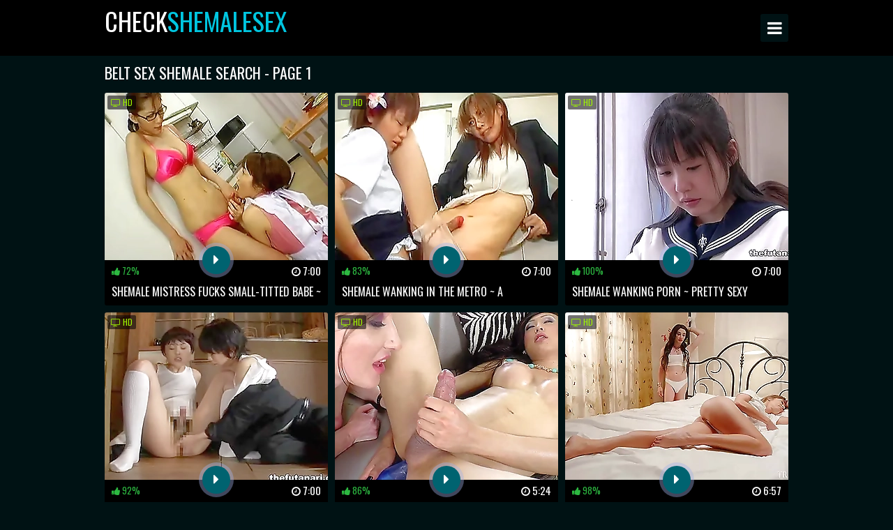

--- FILE ---
content_type: text/html; charset=UTF-8
request_url: https://checkshemalesex.com/sex-shemale-search/belt/
body_size: 10683
content:
<!DOCTYPE html>
<html lang="en">
	<head>
		<meta charset="UTF-8" />
		<title>Free Belt Sex Shemale Search</title>
		<meta
			name="description"
			content="Belt Sex Shemale Search"
		/>
		<meta
			name="keywords"
			content="Belt Sex Shemale Search, Public Fucking Sex Shemale Search, Bikini Sex Shemale Search, Tight Sex Shemale Search, Oiled Sex Shemale Search, Cuckold Sex Shemale Search, Kitchen Sex Shemale Search, Other People's Wives Sex Shemale Search, Triple Penetration Sex Shemale Search, Pornstars Sex Shemale Search, HQ Sex Shemale Search Clips, Dorm Sex Shemale Search, Big Cock Sex Shemale Search, Mature Sex Shemale Search, Skinny Sex Shemale Search, Huge Cocks, Slobbering Heads Sex Shemale Search, Close Up Sex Shemale Search, Husband Sex Shemale Search, Interracial Porn Sex Shemale Search"
		/>
		<meta name="RATING" content="RTA-5042-1996-1400-1577-RTA" />
		<meta name="referrer" content="unsafe-url" />
		<meta name="msapplication-navbutton-color" content="#fff" />
		<meta name="apple-mobile-web-app-status-bar-style" content="#fff" />
		<meta name="viewport" content="width=device-width, initial-scale=1.0" />
		<meta name="apple-touch-fullscreen" content="YES" />
		<meta name="clckd" content="0d286d492dcfe1d8a9d0ba7d3a4d903f" />
		<link href="//static.checkshemalesex.com/css/styles.css?v=1.0" type="text/css" rel="stylesheet" />
		<link href="//static.checkshemalesex.com/css/font-awesome.min.css" rel="stylesheet" />
		<link href="//static.checkshemalesex.com/css/import.css" type="text/css" rel="stylesheet" />
		<link href="//static.checkshemalesex.com/css/hidden_desc.css" type="text/css" rel="stylesheet" />
		<link rel="shortcut icon" href="//static.checkshemalesex.com/favicon.ico" />
		<link rel="apple-touch-icon" sizes="180x180" href="//static.checkshemalesex.com/apple-touch-icon.png">
		<link rel="icon" type="image/png" sizes="32x32" href="//static.checkshemalesex.com/favicon-32x32.png">
		<link rel="icon" type="image/png" sizes="16x16" href="//static.checkshemalesex.com/favicon-16x16.png">
        <link rel="canonical" href="https://checkshemalesex.com/sex-shemale-search/belt/">
        <meta name="robots" content="index, follow">
        <meta property="og:site_name" content="checkshemalesex.com">
        <meta property="og:url" content="https://checkshemalesex.com/sex-shemale-search/belt/">
        <meta property="og:title" content="Free Belt Sex Shemale Search">
        <meta property="og:description" content="Belt Sex Shemale Search">
    	        <meta name="twitter:card" content="summary_large_image">
        <meta name="twitter:site" content="checkshemalesex.com">
        <meta name="twitter:url" content="https://checkshemalesex.com/sex-shemale-search/belt/">
        <meta name="twitter:title" content="Free Belt Sex Shemale Search">
        <meta name="twitter:description" content="Belt Sex Shemale Search">
        		<base target="_blank" />
	</head>
	<body>
		<div class="head">
			<div class="sunlit">
				<div class="stagehand">
					<a href="/">Check<span>ShemaleSex</span></a>
				</div>
				<div class="open"><i class="fa fa-bars"></i></div>
				<div class="menu">
					<ul>
					    <li>
							<a href="/" target="_self" title="Free Check Shemale Sex And Sexy xvideos (reap)-trapandar shemale Porn Clips Only On Checkshemalesex.Com"> Home</a>
						</li>
						<li>
							<a href="/new-shemale-sex/1/" target="_self" title="Free New Shemale Sex And Sexy esha roses shemale Porn Videos Only On Checkshemalesex.Com"> New Videos</a>
						</li>
						<li>
							<a href="/best-shemale-sex-video/1/" target="_self" title="Free Best Shemale Sex Video And Best shemale hookup Fuck Movies Only On Checkshemalesex.Com"> Popular Videos</a>
						</li>
						<li>
							<a href="/shemale-sex-tags/" target="_self" title="Free Shemale Sex Tags And Hot shemale XXX comics Fuck Films Only On Checkshemalesex.Com"> Categories</a>
						</li>
					</ul>
				</div>

				<div class="starfish">
					<form id="s_form" method="post" action="/sex-shemale-search/" target="_self">
						<div class="search-input">
							<input type="text" id="s_text" name="search" value="" autocomplete="off" placeholder="Search free T-girls videos" required>
						</div>
						<div class="search-button">
							<button type="submit" title="Find"><i class="fa fa-search"></i></button>
						</div>
					</form>
				</div>
			</div>
		</div>
        <div class="sunlit">
            <search_log num=1-5000 order=no_order filter=GET_search>
                            <h1>Belt Sex Shemale Search - Page 1</h1>
                <div class="navi">
                    <!-- <ul>
                        <li>
                            <span class="navi-val"><i class="fa fa-sort"></i> Sort by:</span>
                        </li>
                        <li>
                            <a href="/new-shemale-sex/" target="_self"><i class="fa fa-calendar-check-o"></i> New</a>
                        </li>
                        <li class="active">
                            <a href="/best-shemale-sex-video/" target="_self"><i class="fa fa-eye"></i> Popular</a>
                        </li>
                    </ul>
                </div> -->
            </div>
        </div>

        <div class="sunlit">
            <div class="previews-block">
                
                <div class="foredoom">
                    <div class="preview-ins">
                        <a
                            data-preview-url=""
                            href="/shemale-sex-porn/shemale-mistress-fucks-small-titted-babe-asian-temptress/"
                        >
                            <div class="preview-img">
                                <img alt="Shemale Mistress Fucks Small-Titted Babe ~ Asian Temptress in BDSM Action!" class="lazy" src="https://static.checkshemalesex.com/images/loader.svg" data-src="https://thumbs.checkshemalesex.com/9/908_fucks.webp" />
                                <div class="preview-icon">
                                    <div class="icon"><i class="fa fa-caret-right"></i></div>
                                </div>
                                <div class="hd"><i class="fa fa-tv"></i> HD</div>
                            </div>
                            <div class="preview-bottom">
                                <ul>
                                    <li class="preview-likes"><i class="fa fa-thumbs-up"></i> <script>document.write(Math.round(Math.random()* 30 + 70));</script>%</li>
                                    <li class="preview-views"><i class="fa fa-clock-o"></i> 7:00</li>
                                </ul>
                            </div>
                            <div class="name">Shemale Mistress Fucks Small-Titted Babe ~ Asian Temptress in BDSM Action!</div>
                        </a>
                    </div>
                </div>
                
                <div class="foredoom">
                    <div class="preview-ins">
                        <a
                            data-preview-url=""
                            href="/shemale-sex-porn/shemale-wanking-in-metro-a-titillating-experience/"
                        >
                            <div class="preview-img">
                                <img alt="Shemale Wanking in the Metro ~ A Titillating Experience" class="lazy" src="https://static.checkshemalesex.com/images/loader.svg" data-src="https://thumbs.checkshemalesex.com/10/118_the-around.webp" />
                                <div class="preview-icon">
                                    <div class="icon"><i class="fa fa-caret-right"></i></div>
                                </div>
                                <div class="hd"><i class="fa fa-tv"></i> HD</div>
                            </div>
                            <div class="preview-bottom">
                                <ul>
                                    <li class="preview-likes"><i class="fa fa-thumbs-up"></i> <script>document.write(Math.round(Math.random()* 30 + 70));</script>%</li>
                                    <li class="preview-views"><i class="fa fa-clock-o"></i> 7:00</li>
                                </ul>
                            </div>
                            <div class="name">Shemale Wanking in the Metro ~ A Titillating Experience</div>
                        </a>
                    </div>
                </div>
                
                <div class="foredoom">
                    <div class="preview-ins">
                        <a
                            data-preview-url=""
                            href="/shemale-sex-porn/shemale-wanking-porn-pretty-sexy-wanking-his-hard/"
                        >
                            <div class="preview-img">
                                <img alt="Shemale Wanking Porn ~ Pretty Sexy Wanking His Hard Dick" class="lazy" src="https://static.checkshemalesex.com/images/loader.svg" data-src="https://thumbs.checkshemalesex.com/10/649_porn-in.webp" />
                                <div class="preview-icon">
                                    <div class="icon"><i class="fa fa-caret-right"></i></div>
                                </div>
                                <div class="hd"><i class="fa fa-tv"></i> HD</div>
                            </div>
                            <div class="preview-bottom">
                                <ul>
                                    <li class="preview-likes"><i class="fa fa-thumbs-up"></i> <script>document.write(Math.round(Math.random()* 30 + 70));</script>%</li>
                                    <li class="preview-views"><i class="fa fa-clock-o"></i> 7:00</li>
                                </ul>
                            </div>
                            <div class="name">Shemale Wanking Porn ~ Pretty Sexy Wanking His Hard Dick</div>
                        </a>
                    </div>
                </div>
                
                <div class="foredoom">
                    <div class="preview-ins">
                        <a
                            data-preview-url=""
                            href="/shemale-sex-porn/asian-shemale-dominates-short-haired-babe-in-wild-fuck/"
                        >
                            <div class="preview-img">
                                <img alt="Asian Shemale Dominates Short-Haired Babe in Wild Fuck Session" class="lazy" src="https://static.checkshemalesex.com/images/loader.svg" data-src="https://thumbs.checkshemalesex.com/10/015_an-wild.webp" />
                                <div class="preview-icon">
                                    <div class="icon"><i class="fa fa-caret-right"></i></div>
                                </div>
                                <div class="hd"><i class="fa fa-tv"></i> HD</div>
                            </div>
                            <div class="preview-bottom">
                                <ul>
                                    <li class="preview-likes"><i class="fa fa-thumbs-up"></i> <script>document.write(Math.round(Math.random()* 30 + 70));</script>%</li>
                                    <li class="preview-views"><i class="fa fa-clock-o"></i> 7:00</li>
                                </ul>
                            </div>
                            <div class="name">Asian Shemale Dominates Short-Haired Babe in Wild Fuck Session</div>
                        </a>
                    </div>
                </div>
                
                <div class="foredoom">
                    <div class="preview-ins">
                        <a
                            data-preview-url=""
                            href="/shemale-sex-porn/shemale-goddesses-venus-lux-and-jacqueline-woods/"
                        >
                            <div class="preview-img">
                                <img alt="Shemale Goddesses ~ Venus Lux and Jacqueline Woods" class="lazy" src="https://static.checkshemalesex.com/images/loader.svg" data-src="https://thumbs.checkshemalesex.com/11/386_shemale-venus.webp" />
                                <div class="preview-icon">
                                    <div class="icon"><i class="fa fa-caret-right"></i></div>
                                </div>
                                <div class="hd"><i class="fa fa-tv"></i> HD</div>
                            </div>
                            <div class="preview-bottom">
                                <ul>
                                    <li class="preview-likes"><i class="fa fa-thumbs-up"></i> <script>document.write(Math.round(Math.random()* 30 + 70));</script>%</li>
                                    <li class="preview-views"><i class="fa fa-clock-o"></i> 5:24</li>
                                </ul>
                            </div>
                            <div class="name">Shemale Goddesses ~ Venus Lux and Jacqueline Woods</div>
                        </a>
                    </div>
                </div>
                
                <div class="foredoom">
                    <div class="preview-ins">
                        <a
                            data-preview-url=""
                            href="/shemale-sex-porn/shemale-goddess-gives-double-pleasure-to-lucky-guy/"
                        >
                            <div class="preview-img">
                                <img alt="Shemale Goddess Gives Double Pleasure to Lucky Guy" class="lazy" src="https://static.checkshemalesex.com/images/loader.svg" data-src="https://thumbs.checkshemalesex.com/11/903_this-.webp" />
                                <div class="preview-icon">
                                    <div class="icon"><i class="fa fa-caret-right"></i></div>
                                </div>
                                <div class="hd"><i class="fa fa-tv"></i> HD</div>
                            </div>
                            <div class="preview-bottom">
                                <ul>
                                    <li class="preview-likes"><i class="fa fa-thumbs-up"></i> <script>document.write(Math.round(Math.random()* 30 + 70));</script>%</li>
                                    <li class="preview-views"><i class="fa fa-clock-o"></i> 6:57</li>
                                </ul>
                            </div>
                            <div class="name">Shemale Goddess Gives Double Pleasure to Lucky Guy</div>
                        </a>
                    </div>
                </div>
                
                <div class="foredoom">
                    <div class="preview-ins">
                        <a
                            data-preview-url=""
                            href="/shemale-sex-porn/shemale-threesome-tight-pussy-and-ass-share/"
                        >
                            <div class="preview-img">
                                <img alt="Shemale Threesome ~ Tight Pussy and Ass Share" class="lazy" src="https://static.checkshemalesex.com/images/loader.svg" data-src="https://thumbs.checkshemalesex.com/11/062_of-raw-desire.webp" />
                                <div class="preview-icon">
                                    <div class="icon"><i class="fa fa-caret-right"></i></div>
                                </div>
                                <div class="hd"><i class="fa fa-tv"></i> HD</div>
                            </div>
                            <div class="preview-bottom">
                                <ul>
                                    <li class="preview-likes"><i class="fa fa-thumbs-up"></i> <script>document.write(Math.round(Math.random()* 30 + 70));</script>%</li>
                                    <li class="preview-views"><i class="fa fa-clock-o"></i> 6:01</li>
                                </ul>
                            </div>
                            <div class="name">Shemale Threesome ~ Tight Pussy and Ass Share</div>
                        </a>
                    </div>
                </div>
                
                <div class="foredoom">
                    <div class="preview-ins">
                        <a
                            data-preview-url=""
                            href="/shemale-sex-porn/wild-asian-shemale-schoolgirls-lesbian-antics-revealed/"
                        >
                            <div class="preview-img">
                                <img alt="Wild Asian Shemale Schoolgirls' Lesbian Antics Revealed!" class="lazy" src="https://static.checkshemalesex.com/images/loader.svg" data-src="https://thumbs.checkshemalesex.com/10/532_satisfy-been.webp" />
                                <div class="preview-icon">
                                    <div class="icon"><i class="fa fa-caret-right"></i></div>
                                </div>
                                <div class="hd"><i class="fa fa-tv"></i> HD</div>
                            </div>
                            <div class="preview-bottom">
                                <ul>
                                    <li class="preview-likes"><i class="fa fa-thumbs-up"></i> <script>document.write(Math.round(Math.random()* 30 + 70));</script>%</li>
                                    <li class="preview-views"><i class="fa fa-clock-o"></i> 7:00</li>
                                </ul>
                            </div>
                            <div class="name">Wild Asian Shemale Schoolgirls' Lesbian Antics Revealed!</div>
                        </a>
                    </div>
                </div>
                
                <div class="foredoom">
                    <div class="preview-ins">
                        <a
                            data-preview-url=""
                            href="/shemale-sex-porn/asian-shemale-maid-blows-big-dick/"
                        >
                            <div class="preview-img">
                                <img alt="Asian Shemale Maid Blows a Big Dick" class="lazy" src="https://static.checkshemalesex.com/images/loader.svg" data-src="https://thumbs.checkshemalesex.com/10/742_asian.webp" />
                                <div class="preview-icon">
                                    <div class="icon"><i class="fa fa-caret-right"></i></div>
                                </div>
                                <div class="hd"><i class="fa fa-tv"></i> HD</div>
                            </div>
                            <div class="preview-bottom">
                                <ul>
                                    <li class="preview-likes"><i class="fa fa-thumbs-up"></i> <script>document.write(Math.round(Math.random()* 30 + 70));</script>%</li>
                                    <li class="preview-views"><i class="fa fa-clock-o"></i> 7:00</li>
                                </ul>
                            </div>
                            <div class="name">Asian Shemale Maid Blows a Big Dick</div>
                        </a>
                    </div>
                </div>
                
                <div class="foredoom">
                    <div class="preview-ins">
                        <a
                            data-preview-url=""
                            href="/shemale-sex-porn/asian-shemale-blowjobs-caught-on-camera/"
                        >
                            <div class="preview-img">
                                <img alt="Asian Shemale Blowjobs Caught on Camera!" class="lazy" src="https://static.checkshemalesex.com/images/loader.svg" data-src="https://thumbs.checkshemalesex.com/10/143_shemale--this.webp" />
                                <div class="preview-icon">
                                    <div class="icon"><i class="fa fa-caret-right"></i></div>
                                </div>
                                <div class="hd"><i class="fa fa-tv"></i> HD</div>
                            </div>
                            <div class="preview-bottom">
                                <ul>
                                    <li class="preview-likes"><i class="fa fa-thumbs-up"></i> <script>document.write(Math.round(Math.random()* 30 + 70));</script>%</li>
                                    <li class="preview-views"><i class="fa fa-clock-o"></i> 7:00</li>
                                </ul>
                            </div>
                            <div class="name">Asian Shemale Blowjobs Caught on Camera!</div>
                        </a>
                    </div>
                </div>
                
                <div class="foredoom">
                    <div class="preview-ins">
                        <a
                            data-preview-url=""
                            href="/shemale-sex-porn/shemale-domination-obedient-man-gets-ass-fucked-by/"
                        >
                            <div class="preview-img">
                                <img alt="Shemale Domination ~ Obedient Man Gets Ass Fucked by Dominant Goddess" class="lazy" src="https://static.checkshemalesex.com/images/loader.svg" data-src="https://thumbs.checkshemalesex.com/11/395_as-him.webp" />
                                <div class="preview-icon">
                                    <div class="icon"><i class="fa fa-caret-right"></i></div>
                                </div>
                                <div class="hd"><i class="fa fa-tv"></i> HD</div>
                            </div>
                            <div class="preview-bottom">
                                <ul>
                                    <li class="preview-likes"><i class="fa fa-thumbs-up"></i> <script>document.write(Math.round(Math.random()* 30 + 70));</script>%</li>
                                    <li class="preview-views"><i class="fa fa-clock-o"></i> 6:53</li>
                                </ul>
                            </div>
                            <div class="name">Shemale Domination ~ Obedient Man Gets Ass Fucked by Dominant Goddess</div>
                        </a>
                    </div>
                </div>
                
                <div class="foredoom">
                    <div class="preview-ins">
                        <a
                            data-preview-url=""
                            href="/shemale-sex-porn/shemale-ass-fucking-tight-blonde-a-sinful-display/"
                        >
                            <div class="preview-img">
                                <img alt="Shemale Ass Fucking a Tight Blonde ~ A Sinful Display of Pleasure" class="lazy" src="https://static.checkshemalesex.com/images/loader.svg" data-src="https://thumbs.checkshemalesex.com/11/580_that.webp" />
                                <div class="preview-icon">
                                    <div class="icon"><i class="fa fa-caret-right"></i></div>
                                </div>
                                <div class="hd"><i class="fa fa-tv"></i> HD</div>
                            </div>
                            <div class="preview-bottom">
                                <ul>
                                    <li class="preview-likes"><i class="fa fa-thumbs-up"></i> <script>document.write(Math.round(Math.random()* 30 + 70));</script>%</li>
                                    <li class="preview-views"><i class="fa fa-clock-o"></i> 6:00</li>
                                </ul>
                            </div>
                            <div class="name">Shemale Ass Fucking a Tight Blonde ~ A Sinful Display of Pleasure</div>
                        </a>
                    </div>
                </div>
                
                <div class="foredoom">
                    <div class="preview-ins">
                        <a
                            data-preview-url=""
                            href="/shemale-sex-porn/shemale-boss-gets-bound-blown-naughty-office-roleplay/"
                        >
                            <div class="preview-img">
                                <img alt="Shemale Boss Gets Bound & Blown ~ Naughty Office Roleplay Revealed!" class="lazy" src="https://static.checkshemalesex.com/images/loader.svg" data-src="https://thumbs.checkshemalesex.com/10/159_and-receiving-action.webp" />
                                <div class="preview-icon">
                                    <div class="icon"><i class="fa fa-caret-right"></i></div>
                                </div>
                                <div class="hd"><i class="fa fa-tv"></i> HD</div>
                            </div>
                            <div class="preview-bottom">
                                <ul>
                                    <li class="preview-likes"><i class="fa fa-thumbs-up"></i> <script>document.write(Math.round(Math.random()* 30 + 70));</script>%</li>
                                    <li class="preview-views"><i class="fa fa-clock-o"></i> 7:00</li>
                                </ul>
                            </div>
                            <div class="name">Shemale Boss Gets Bound & Blown ~ Naughty Office Roleplay Revealed!</div>
                        </a>
                    </div>
                </div>
                
                <div class="foredoom">
                    <div class="preview-ins">
                        <a
                            data-preview-url=""
                            href="/shemale-sex-porn/shemale-pioneer-dee-williams-conquers-kayleigh-coxx-s/"
                        >
                            <div class="preview-img">
                                <img alt="Shemale Pioneer Dee Williams Conquers Kayleigh Coxx's Heart" class="lazy" src="https://static.checkshemalesex.com/images/loader.svg" data-src="https://thumbs.checkshemalesex.com/11/399_fantasies-moves.webp" />
                                <div class="preview-icon">
                                    <div class="icon"><i class="fa fa-caret-right"></i></div>
                                </div>
                                <div class="hd"><i class="fa fa-tv"></i> HD</div>
                            </div>
                            <div class="preview-bottom">
                                <ul>
                                    <li class="preview-likes"><i class="fa fa-thumbs-up"></i> <script>document.write(Math.round(Math.random()* 30 + 70));</script>%</li>
                                    <li class="preview-views"><i class="fa fa-clock-o"></i> 11:58</li>
                                </ul>
                            </div>
                            <div class="name">Shemale Pioneer Dee Williams Conquers Kayleigh Coxx's Heart</div>
                        </a>
                    </div>
                </div>
                
                <div class="foredoom">
                    <div class="preview-ins">
                        <a
                            data-preview-url=""
                            href="/shemale-sex-porn/asian-shemale-s-anal-romp-with-innocent-teen-virgin/"
                        >
                            <div class="preview-img">
                                <img alt="Asian Shemale's Anal Romp with Innocent Teen Virgin" class="lazy" src="https://static.checkshemalesex.com/images/loader.svg" data-src="https://thumbs.checkshemalesex.com/9/986_s.webp" />
                                <div class="preview-icon">
                                    <div class="icon"><i class="fa fa-caret-right"></i></div>
                                </div>
                                <div class="hd"><i class="fa fa-tv"></i> HD</div>
                            </div>
                            <div class="preview-bottom">
                                <ul>
                                    <li class="preview-likes"><i class="fa fa-thumbs-up"></i> <script>document.write(Math.round(Math.random()* 30 + 70));</script>%</li>
                                    <li class="preview-views"><i class="fa fa-clock-o"></i> 7:00</li>
                                </ul>
                            </div>
                            <div class="name">Asian Shemale's Anal Romp with Innocent Teen Virgin</div>
                        </a>
                    </div>
                </div>
                
                <div class="foredoom">
                    <div class="preview-ins">
                        <a
                            data-preview-url=""
                            href="/shemale-sex-porn/shemale-hottie-banged-hard-in-ass-incredible-hardcore/"
                        >
                            <div class="preview-img">
                                <img alt="Shemale Hottie Banged Hard in the Ass ~ Incredible Hardcore Treat" class="lazy" src="https://static.checkshemalesex.com/images/loader.svg" data-src="https://thumbs.checkshemalesex.com/11/050_witness.webp" />
                                <div class="preview-icon">
                                    <div class="icon"><i class="fa fa-caret-right"></i></div>
                                </div>
                                <div class="hd"><i class="fa fa-tv"></i> HD</div>
                            </div>
                            <div class="preview-bottom">
                                <ul>
                                    <li class="preview-likes"><i class="fa fa-thumbs-up"></i> <script>document.write(Math.round(Math.random()* 30 + 70));</script>%</li>
                                    <li class="preview-views"><i class="fa fa-clock-o"></i> 11:59</li>
                                </ul>
                            </div>
                            <div class="name">Shemale Hottie Banged Hard in the Ass ~ Incredible Hardcore Treat</div>
                        </a>
                    </div>
                </div>
                
                <div class="foredoom">
                    <div class="preview-ins">
                        <a
                            data-preview-url=""
                            href="/shemale-sex-porn/sweet-asian-shemale-strap-on-fun/"
                        >
                            <div class="preview-img">
                                <img alt="Sweet Asian Shemale Strap-on Fun" class="lazy" src="https://static.checkshemalesex.com/images/loader.svg" data-src="https://thumbs.checkshemalesex.com/9/934_fun-a-this.webp" />
                                <div class="preview-icon">
                                    <div class="icon"><i class="fa fa-caret-right"></i></div>
                                </div>
                                <div class="hd"><i class="fa fa-tv"></i> HD</div>
                            </div>
                            <div class="preview-bottom">
                                <ul>
                                    <li class="preview-likes"><i class="fa fa-thumbs-up"></i> <script>document.write(Math.round(Math.random()* 30 + 70));</script>%</li>
                                    <li class="preview-views"><i class="fa fa-clock-o"></i> 7:00</li>
                                </ul>
                            </div>
                            <div class="name">Sweet Asian Shemale Strap-on Fun</div>
                        </a>
                    </div>
                </div>
                
                <div class="foredoom">
                    <div class="preview-ins">
                        <a
                            data-preview-url=""
                            href="/shemale-sex-porn/asian-shemale-blows-towering-cock-on-sofa/"
                        >
                            <div class="preview-img">
                                <img alt="Asian Shemale Blows Towering Cock on Sofa" class="lazy" src="https://static.checkshemalesex.com/images/loader.svg" data-src="https://thumbs.checkshemalesex.com/10/345_filipina.webp" />
                                <div class="preview-icon">
                                    <div class="icon"><i class="fa fa-caret-right"></i></div>
                                </div>
                                <div class="hd"><i class="fa fa-tv"></i> HD</div>
                            </div>
                            <div class="preview-bottom">
                                <ul>
                                    <li class="preview-likes"><i class="fa fa-thumbs-up"></i> <script>document.write(Math.round(Math.random()* 30 + 70));</script>%</li>
                                    <li class="preview-views"><i class="fa fa-clock-o"></i> 7:00</li>
                                </ul>
                            </div>
                            <div class="name">Asian Shemale Blows Towering Cock on Sofa</div>
                        </a>
                    </div>
                </div>
                
                <div class="foredoom">
                    <div class="preview-ins">
                        <a
                            data-preview-url=""
                            href="/shemale-sex-porn/shemale-s-anal-thrill-ride-with-experienced-partner/"
                        >
                            <div class="preview-img">
                                <img alt="Shemale's Anal Thrill Ride with Experienced Partner!" class="lazy" src="https://static.checkshemalesex.com/images/loader.svg" data-src="https://thumbs.checkshemalesex.com/11/409_unfiltered.webp" />
                                <div class="preview-icon">
                                    <div class="icon"><i class="fa fa-caret-right"></i></div>
                                </div>
                                <div class="hd"><i class="fa fa-tv"></i> HD</div>
                            </div>
                            <div class="preview-bottom">
                                <ul>
                                    <li class="preview-likes"><i class="fa fa-thumbs-up"></i> <script>document.write(Math.round(Math.random()* 30 + 70));</script>%</li>
                                    <li class="preview-views"><i class="fa fa-clock-o"></i> 11:55</li>
                                </ul>
                            </div>
                            <div class="name">Shemale's Anal Thrill Ride with Experienced Partner!</div>
                        </a>
                    </div>
                </div>
                
                <div class="foredoom">
                    <div class="preview-ins">
                        <a
                            data-preview-url=""
                            href="/shemale-sex-porn/shemale-goddess-unleashes-powerful-deep-throat-fucking/"
                        >
                            <div class="preview-img">
                                <img alt="Shemale Goddess Unleashes Powerful Deep Throat Fucking Skills!" class="lazy" src="https://static.checkshemalesex.com/images/loader.svg" data-src="https://thumbs.checkshemalesex.com/11/865_sex-whether.webp" />
                                <div class="preview-icon">
                                    <div class="icon"><i class="fa fa-caret-right"></i></div>
                                </div>
                                <div class="hd"><i class="fa fa-tv"></i> HD</div>
                            </div>
                            <div class="preview-bottom">
                                <ul>
                                    <li class="preview-likes"><i class="fa fa-thumbs-up"></i> <script>document.write(Math.round(Math.random()* 30 + 70));</script>%</li>
                                    <li class="preview-views"><i class="fa fa-clock-o"></i> 7:59</li>
                                </ul>
                            </div>
                            <div class="name">Shemale Goddess Unleashes Powerful Deep Throat Fucking Skills!</div>
                        </a>
                    </div>
                </div>
                
                <div class="foredoom">
                    <div class="preview-ins">
                        <a
                            data-preview-url=""
                            href="/shemale-sex-porn/shemale-s-sweltering-solo-session-ass-and-dick-revealed/"
                        >
                            <div class="preview-img">
                                <img alt="Shemale's Sweltering Solo Session ~ Ass and Dick Revealed!" class="lazy" src="https://static.checkshemalesex.com/images/loader.svg" data-src="https://thumbs.checkshemalesex.com/11/130_sweltering.webp" />
                                <div class="preview-icon">
                                    <div class="icon"><i class="fa fa-caret-right"></i></div>
                                </div>
                                <div class="hd"><i class="fa fa-tv"></i> HD</div>
                            </div>
                            <div class="preview-bottom">
                                <ul>
                                    <li class="preview-likes"><i class="fa fa-thumbs-up"></i> <script>document.write(Math.round(Math.random()* 30 + 70));</script>%</li>
                                    <li class="preview-views"><i class="fa fa-clock-o"></i> 6:00</li>
                                </ul>
                            </div>
                            <div class="name">Shemale's Sweltering Solo Session ~ Ass and Dick Revealed!</div>
                        </a>
                    </div>
                </div>
                
                <div class="foredoom">
                    <div class="preview-ins">
                        <a
                            data-preview-url=""
                            href="/shemale-sex-porn/shemale-porn-passionate-xxx-lust-with-perfect-ending/"
                        >
                            <div class="preview-img">
                                <img alt="Shemale Porn ~ Passionate XXX Lust with a Perfect Ending" class="lazy" src="https://static.checkshemalesex.com/images/loader.svg" data-src="https://thumbs.checkshemalesex.com/11/318_enjoy.webp" />
                                <div class="preview-icon">
                                    <div class="icon"><i class="fa fa-caret-right"></i></div>
                                </div>
                                <div class="hd"><i class="fa fa-tv"></i> HD</div>
                            </div>
                            <div class="preview-bottom">
                                <ul>
                                    <li class="preview-likes"><i class="fa fa-thumbs-up"></i> <script>document.write(Math.round(Math.random()* 30 + 70));</script>%</li>
                                    <li class="preview-views"><i class="fa fa-clock-o"></i> 6:55</li>
                                </ul>
                            </div>
                            <div class="name">Shemale Porn ~ Passionate XXX Lust with a Perfect Ending</div>
                        </a>
                    </div>
                </div>
                
                <div class="foredoom">
                    <div class="preview-ins">
                        <a
                            data-preview-url=""
                            href="/shemale-sex-porn/shemale-dominates-tight-bitches-with-ass-fucking-and/"
                        >
                            <div class="preview-img">
                                <img alt="Shemale Dominates Tight Bitches with Ass Fucking and Cum on Tits" class="lazy" src="https://static.checkshemalesex.com/images/loader.svg" data-src="https://thumbs.checkshemalesex.com/11/397_shemale-are.webp" />
                                <div class="preview-icon">
                                    <div class="icon"><i class="fa fa-caret-right"></i></div>
                                </div>
                                <div class="hd"><i class="fa fa-tv"></i> HD</div>
                            </div>
                            <div class="preview-bottom">
                                <ul>
                                    <li class="preview-likes"><i class="fa fa-thumbs-up"></i> <script>document.write(Math.round(Math.random()* 30 + 70));</script>%</li>
                                    <li class="preview-views"><i class="fa fa-clock-o"></i> 11:58</li>
                                </ul>
                            </div>
                            <div class="name">Shemale Dominates Tight Bitches with Ass Fucking and Cum on Tits</div>
                        </a>
                    </div>
                </div>
                
                <div class="foredoom">
                    <div class="preview-ins">
                        <a
                            data-preview-url=""
                            href="/shemale-sex-porn/asian-shemale-double-blowjob-two-titillating-temptresses/"
                        >
                            <div class="preview-img">
                                <img alt="Asian Shemale Double Blowjob ~ Two Titillating Temptresses Take Turns" class="lazy" src="https://static.checkshemalesex.com/images/loader.svg" data-src="https://thumbs.checkshemalesex.com/9/895_asian-these.webp" />
                                <div class="preview-icon">
                                    <div class="icon"><i class="fa fa-caret-right"></i></div>
                                </div>
                                <div class="hd"><i class="fa fa-tv"></i> HD</div>
                            </div>
                            <div class="preview-bottom">
                                <ul>
                                    <li class="preview-likes"><i class="fa fa-thumbs-up"></i> <script>document.write(Math.round(Math.random()* 30 + 70));</script>%</li>
                                    <li class="preview-views"><i class="fa fa-clock-o"></i> 7:00</li>
                                </ul>
                            </div>
                            <div class="name">Asian Shemale Double Blowjob ~ Two Titillating Temptresses Take Turns</div>
                        </a>
                    </div>
                </div>
                
                <div class="foredoom">
                    <div class="preview-ins">
                        <a
                            data-preview-url=""
                            href="/shemale-sex-porn/sweet-asian-shemale-schoolgirl-fuck/"
                        >
                            <div class="preview-img">
                                <img alt="Sweet Asian Shemale Schoolgirl Fuck" class="lazy" src="https://static.checkshemalesex.com/images/loader.svg" data-src="https://thumbs.checkshemalesex.com/10/061_satisfy-watch.webp" />
                                <div class="preview-icon">
                                    <div class="icon"><i class="fa fa-caret-right"></i></div>
                                </div>
                                <div class="hd"><i class="fa fa-tv"></i> HD</div>
                            </div>
                            <div class="preview-bottom">
                                <ul>
                                    <li class="preview-likes"><i class="fa fa-thumbs-up"></i> <script>document.write(Math.round(Math.random()* 30 + 70));</script>%</li>
                                    <li class="preview-views"><i class="fa fa-clock-o"></i> 7:00</li>
                                </ul>
                            </div>
                            <div class="name">Sweet Asian Shemale Schoolgirl Fuck</div>
                        </a>
                    </div>
                </div>
                
                <div class="foredoom">
                    <div class="preview-ins">
                        <a
                            data-preview-url=""
                            href="/shemale-sex-porn/shemale-pleasure-pampering-at-whorehouse-with-dee-williams/"
                        >
                            <div class="preview-img">
                                <img alt="Shemale Pleasure Pampering at the Whorehouse with Dee Williams and Kelly Klaymour" class="lazy" src="https://static.checkshemalesex.com/images/loader.svg" data-src="https://thumbs.checkshemalesex.com/10/991_dee-klaymour-for.webp" />
                                <div class="preview-icon">
                                    <div class="icon"><i class="fa fa-caret-right"></i></div>
                                </div>
                                <div class="hd"><i class="fa fa-tv"></i> HD</div>
                            </div>
                            <div class="preview-bottom">
                                <ul>
                                    <li class="preview-likes"><i class="fa fa-thumbs-up"></i> <script>document.write(Math.round(Math.random()* 30 + 70));</script>%</li>
                                    <li class="preview-views"><i class="fa fa-clock-o"></i> 6:56</li>
                                </ul>
                            </div>
                            <div class="name">Shemale Pleasure Pampering at the Whorehouse with Dee Williams and Kelly Klaymour</div>
                        </a>
                    </div>
                </div>
                
                <div class="foredoom">
                    <div class="preview-ins">
                        <a
                            data-preview-url=""
                            href="/shemale-sex-porn/shemale-slut-gets-fingered-to-orgasm-xxx-solo-fingering/"
                        >
                            <div class="preview-img">
                                <img alt="Shemale Slut Gets Fingered to Orgasm ~ XXX Solo Fingering Fun" class="lazy" src="https://static.checkshemalesex.com/images/loader.svg" data-src="https://thumbs.checkshemalesex.com/11/656_fun-with.webp" />
                                <div class="preview-icon">
                                    <div class="icon"><i class="fa fa-caret-right"></i></div>
                                </div>
                                <div class="hd"><i class="fa fa-tv"></i> HD</div>
                            </div>
                            <div class="preview-bottom">
                                <ul>
                                    <li class="preview-likes"><i class="fa fa-thumbs-up"></i> <script>document.write(Math.round(Math.random()* 30 + 70));</script>%</li>
                                    <li class="preview-views"><i class="fa fa-clock-o"></i> 6:00</li>
                                </ul>
                            </div>
                            <div class="name">Shemale Slut Gets Fingered to Orgasm ~ XXX Solo Fingering Fun</div>
                        </a>
                    </div>
                </div>
                
                <div class="foredoom">
                    <div class="preview-ins">
                        <a
                            data-preview-url=""
                            href="/shemale-sex-porn/shemale-threesome-gift-nice-and-lucky-guy/"
                        >
                            <div class="preview-img">
                                <img alt="Shemale Threesome ~ Gift, Nice, and a Lucky Guy" class="lazy" src="https://static.checkshemalesex.com/images/loader.svg" data-src="https://thumbs.checkshemalesex.com/10/385_they.webp" />
                                <div class="preview-icon">
                                    <div class="icon"><i class="fa fa-caret-right"></i></div>
                                </div>
                                <div class="hd"><i class="fa fa-tv"></i> HD</div>
                            </div>
                            <div class="preview-bottom">
                                <ul>
                                    <li class="preview-likes"><i class="fa fa-thumbs-up"></i> <script>document.write(Math.round(Math.random()* 30 + 70));</script>%</li>
                                    <li class="preview-views"><i class="fa fa-clock-o"></i> 5:30</li>
                                </ul>
                            </div>
                            <div class="name">Shemale Threesome ~ Gift, Nice, and a Lucky Guy</div>
                        </a>
                    </div>
                </div>
                
                <div class="foredoom">
                    <div class="preview-ins">
                        <a
                            data-preview-url=""
                            href="/shemale-sex-porn/shemale-goddess-fills-deep-with-hypnotic-seduction/"
                        >
                            <div class="preview-img">
                                <img alt="Shemale Goddess Fills Deep with Hypnotic Seduction!" class="lazy" src="https://static.checkshemalesex.com/images/loader.svg" data-src="https://thumbs.checkshemalesex.com/12/031_art--in.webp" />
                                <div class="preview-icon">
                                    <div class="icon"><i class="fa fa-caret-right"></i></div>
                                </div>
                                <div class="hd"><i class="fa fa-tv"></i> HD</div>
                            </div>
                            <div class="preview-bottom">
                                <ul>
                                    <li class="preview-likes"><i class="fa fa-thumbs-up"></i> <script>document.write(Math.round(Math.random()* 30 + 70));</script>%</li>
                                    <li class="preview-views"><i class="fa fa-clock-o"></i> 4:57</li>
                                </ul>
                            </div>
                            <div class="name">Shemale Goddess Fills Deep with Hypnotic Seduction!</div>
                        </a>
                    </div>
                </div>
                
                <div class="foredoom">
                    <div class="preview-ins">
                        <a
                            data-preview-url=""
                            href="/shemale-sex-porn/shemale-sex-toy-playtime-with-sister-thai-treat/"
                        >
                            <div class="preview-img">
                                <img alt="Shemale Sex Toy Playtime with Sister ~ Thai Treat" class="lazy" src="https://static.checkshemalesex.com/images/loader.svg" data-src="https://thumbs.checkshemalesex.com/10/714_playtime-thai-on.webp" />
                                <div class="preview-icon">
                                    <div class="icon"><i class="fa fa-caret-right"></i></div>
                                </div>
                                <div class="hd"><i class="fa fa-tv"></i> HD</div>
                            </div>
                            <div class="preview-bottom">
                                <ul>
                                    <li class="preview-likes"><i class="fa fa-thumbs-up"></i> <script>document.write(Math.round(Math.random()* 30 + 70));</script>%</li>
                                    <li class="preview-views"><i class="fa fa-clock-o"></i> 7:00</li>
                                </ul>
                            </div>
                            <div class="name">Shemale Sex Toy Playtime with Sister ~ Thai Treat</div>
                        </a>
                    </div>
                </div>
                
                <div class="foredoom">
                    <div class="preview-ins">
                        <a
                            data-preview-url=""
                            href="/shemale-sex-porn/shemale-goddess-blows-away-curious-man-with-heavenly/"
                        >
                            <div class="preview-img">
                                <img alt="Shemale Goddess Blows Away Curious Man with Heavenly Body and Kinky Desires" class="lazy" src="https://static.checkshemalesex.com/images/loader.svg" data-src="https://thumbs.checkshemalesex.com/11/831_the-action.webp" />
                                <div class="preview-icon">
                                    <div class="icon"><i class="fa fa-caret-right"></i></div>
                                </div>
                                <div class="hd"><i class="fa fa-tv"></i> HD</div>
                            </div>
                            <div class="preview-bottom">
                                <ul>
                                    <li class="preview-likes"><i class="fa fa-thumbs-up"></i> <script>document.write(Math.round(Math.random()* 30 + 70));</script>%</li>
                                    <li class="preview-views"><i class="fa fa-clock-o"></i> 7:57</li>
                                </ul>
                            </div>
                            <div class="name">Shemale Goddess Blows Away Curious Man with Heavenly Body and Kinky Desires</div>
                        </a>
                    </div>
                </div>
                
                <div class="foredoom">
                    <div class="preview-ins">
                        <a
                            data-preview-url=""
                            href="/shemale-sex-porn/shemale-domination-lesbians-use-large-strap-on-toy/"
                        >
                            <div class="preview-img">
                                <img alt="Shemale Domination ~ Lesbians Use Large Strap-On Toy in Superb Duo Session" class="lazy" src="https://static.checkshemalesex.com/images/loader.svg" data-src="https://thumbs.checkshemalesex.com/11/990_superbly-.webp" />
                                <div class="preview-icon">
                                    <div class="icon"><i class="fa fa-caret-right"></i></div>
                                </div>
                                <div class="hd"><i class="fa fa-tv"></i> HD</div>
                            </div>
                            <div class="preview-bottom">
                                <ul>
                                    <li class="preview-likes"><i class="fa fa-thumbs-up"></i> <script>document.write(Math.round(Math.random()* 30 + 70));</script>%</li>
                                    <li class="preview-views"><i class="fa fa-clock-o"></i> 7:01</li>
                                </ul>
                            </div>
                            <div class="name">Shemale Domination ~ Lesbians Use Large Strap-On Toy in Superb Duo Session</div>
                        </a>
                    </div>
                </div>
                
                <div class="foredoom">
                    <div class="preview-ins">
                        <a
                            data-preview-url=""
                            href="/shemale-sex-porn/asian-shemale-gets-fucked-with-strap-on/"
                        >
                            <div class="preview-img">
                                <img alt="Asian Shemale Gets Fucked with a Strap-On" class="lazy" src="https://static.checkshemalesex.com/images/loader.svg" data-src="https://thumbs.checkshemalesex.com/9/968_moment-experience.webp" />
                                <div class="preview-icon">
                                    <div class="icon"><i class="fa fa-caret-right"></i></div>
                                </div>
                                <div class="hd"><i class="fa fa-tv"></i> HD</div>
                            </div>
                            <div class="preview-bottom">
                                <ul>
                                    <li class="preview-likes"><i class="fa fa-thumbs-up"></i> <script>document.write(Math.round(Math.random()* 30 + 70));</script>%</li>
                                    <li class="preview-views"><i class="fa fa-clock-o"></i> 7:00</li>
                                </ul>
                            </div>
                            <div class="name">Asian Shemale Gets Fucked with a Strap-On</div>
                        </a>
                    </div>
                </div>
                
                <div class="foredoom">
                    <div class="preview-ins">
                        <a
                            data-preview-url=""
                            href="/shemale-sex-porn/asian-shemale-gone-wild-with-ts-friend/"
                        >
                            <div class="preview-img">
                                <img alt="Asian Shemale Gone Wild with TS Friend" class="lazy" src="https://static.checkshemalesex.com/images/loader.svg" data-src="https://thumbs.checkshemalesex.com/10/931_in.webp" />
                                <div class="preview-icon">
                                    <div class="icon"><i class="fa fa-caret-right"></i></div>
                                </div>
                                <div class="hd"><i class="fa fa-tv"></i> HD</div>
                            </div>
                            <div class="preview-bottom">
                                <ul>
                                    <li class="preview-likes"><i class="fa fa-thumbs-up"></i> <script>document.write(Math.round(Math.random()* 30 + 70));</script>%</li>
                                    <li class="preview-views"><i class="fa fa-clock-o"></i> 7:01</li>
                                </ul>
                            </div>
                            <div class="name">Asian Shemale Gone Wild with TS Friend</div>
                        </a>
                    </div>
                </div>
                
                <div class="foredoom">
                    <div class="preview-ins">
                        <a
                            data-preview-url=""
                            href="/shemale-sex-porn/shemale-goddess-seduces-lesbian-lovers-in-steamy-threesome/"
                        >
                            <div class="preview-img">
                                <img alt="Shemale Goddess Seduces Lesbian Lovers in Steamy Threesome" class="lazy" src="https://static.checkshemalesex.com/images/loader.svg" data-src="https://thumbs.checkshemalesex.com/11/328_and.webp" />
                                <div class="preview-icon">
                                    <div class="icon"><i class="fa fa-caret-right"></i></div>
                                </div>
                                <div class="hd"><i class="fa fa-tv"></i> HD</div>
                            </div>
                            <div class="preview-bottom">
                                <ul>
                                    <li class="preview-likes"><i class="fa fa-thumbs-up"></i> <script>document.write(Math.round(Math.random()* 30 + 70));</script>%</li>
                                    <li class="preview-views"><i class="fa fa-clock-o"></i> 6:53</li>
                                </ul>
                            </div>
                            <div class="name">Shemale Goddess Seduces Lesbian Lovers in Steamy Threesome</div>
                        </a>
                    </div>
                </div>
                
                <div class="foredoom">
                    <div class="preview-ins">
                        <a
                            data-preview-url=""
                            href="/shemale-sex-porn/asian-shemale-s-sweet-sis-swaps-sisterhood-for-hard/"
                        >
                            <div class="preview-img">
                                <img alt="Asian Shemale's Sweet Sis Swaps Sisterhood for Hard Fucking" class="lazy" src="https://static.checkshemalesex.com/images/loader.svg" data-src="https://thumbs.checkshemalesex.com/10/527.webp" />
                                <div class="preview-icon">
                                    <div class="icon"><i class="fa fa-caret-right"></i></div>
                                </div>
                                <div class="hd"><i class="fa fa-tv"></i> HD</div>
                            </div>
                            <div class="preview-bottom">
                                <ul>
                                    <li class="preview-likes"><i class="fa fa-thumbs-up"></i> <script>document.write(Math.round(Math.random()* 30 + 70));</script>%</li>
                                    <li class="preview-views"><i class="fa fa-clock-o"></i> 7:00</li>
                                </ul>
                            </div>
                            <div class="name">Asian Shemale's Sweet Sis Swaps Sisterhood for Hard Fucking</div>
                        </a>
                    </div>
                </div>
                
                <div class="foredoom">
                    <div class="preview-ins">
                        <a
                            data-preview-url=""
                            href="/shemale-sex-porn/absolute-shemale-pleasure-blonde-bombshell-controls/"
                        >
                            <div class="preview-img">
                                <img alt="Absolute Shemale Pleasure ~ Blonde Bombshell Controls Naked TS Partner" class="lazy" src="https://static.checkshemalesex.com/images/loader.svg" data-src="https://thumbs.checkshemalesex.com/11/842_with-a.webp" />
                                <div class="preview-icon">
                                    <div class="icon"><i class="fa fa-caret-right"></i></div>
                                </div>
                                <div class="hd"><i class="fa fa-tv"></i> HD</div>
                            </div>
                            <div class="preview-bottom">
                                <ul>
                                    <li class="preview-likes"><i class="fa fa-thumbs-up"></i> <script>document.write(Math.round(Math.random()* 30 + 70));</script>%</li>
                                    <li class="preview-views"><i class="fa fa-clock-o"></i> 11:58</li>
                                </ul>
                            </div>
                            <div class="name">Absolute Shemale Pleasure ~ Blonde Bombshell Controls Naked TS Partner</div>
                        </a>
                    </div>
                </div>
                
                <div class="foredoom">
                    <div class="preview-ins">
                        <a
                            data-preview-url=""
                            href="/shemale-sex-porn/shemale-pornstar-with-small-tits-takes-on-lustful-feet/"
                        >
                            <div class="preview-img">
                                <img alt="Shemale Pornstar with Small Tits Takes on Lustful Feet Worship" class="lazy" src="https://static.checkshemalesex.com/images/loader.svg" data-src="https://thumbs.checkshemalesex.com/10/473_desires.webp" />
                                <div class="preview-icon">
                                    <div class="icon"><i class="fa fa-caret-right"></i></div>
                                </div>
                                <div class="hd"><i class="fa fa-tv"></i> HD</div>
                            </div>
                            <div class="preview-bottom">
                                <ul>
                                    <li class="preview-likes"><i class="fa fa-thumbs-up"></i> <script>document.write(Math.round(Math.random()* 30 + 70));</script>%</li>
                                    <li class="preview-views"><i class="fa fa-clock-o"></i> 10:00</li>
                                </ul>
                            </div>
                            <div class="name">Shemale Pornstar with Small Tits Takes on Lustful Feet Worship</div>
                        </a>
                    </div>
                </div>
                
                <div class="foredoom">
                    <div class="preview-ins">
                        <a
                            data-preview-url=""
                            href="/shemale-sex-porn/cherie-deville-s-shemale-patient-ella-hollywood-gets/"
                        >
                            <div class="preview-img">
                                <img alt="Cherie DeVille's Shemale Patient Ella Hollywood Gets Dommed!" class="lazy" src="https://static.checkshemalesex.com/images/loader.svg" data-src="https://thumbs.checkshemalesex.com/10/923_and-more.webp" />
                                <div class="preview-icon">
                                    <div class="icon"><i class="fa fa-caret-right"></i></div>
                                </div>
                                <div class="hd"><i class="fa fa-tv"></i> HD</div>
                            </div>
                            <div class="preview-bottom">
                                <ul>
                                    <li class="preview-likes"><i class="fa fa-thumbs-up"></i> <script>document.write(Math.round(Math.random()* 30 + 70));</script>%</li>
                                    <li class="preview-views"><i class="fa fa-clock-o"></i> 6:52</li>
                                </ul>
                            </div>
                            <div class="name">Cherie DeVille's Shemale Patient Ella Hollywood Gets Dommed!</div>
                        </a>
                    </div>
                </div>
                
                <div class="foredoom">
                    <div class="preview-ins">
                        <a
                            data-preview-url=""
                            href="/shemale-sex-porn/shemale-s-irresistible-lovemaking-with-blonde-bombshell/"
                        >
                            <div class="preview-img">
                                <img alt="Shemale's Irresistible Lovemaking with Blonde Bombshell!" class="lazy" src="https://static.checkshemalesex.com/images/loader.svg" data-src="https://thumbs.checkshemalesex.com/11/989_s--wanting.webp" />
                                <div class="preview-icon">
                                    <div class="icon"><i class="fa fa-caret-right"></i></div>
                                </div>
                                <div class="hd"><i class="fa fa-tv"></i> HD</div>
                            </div>
                            <div class="preview-bottom">
                                <ul>
                                    <li class="preview-likes"><i class="fa fa-thumbs-up"></i> <script>document.write(Math.round(Math.random()* 30 + 70));</script>%</li>
                                    <li class="preview-views"><i class="fa fa-clock-o"></i> 7:01</li>
                                </ul>
                            </div>
                            <div class="name">Shemale's Irresistible Lovemaking with Blonde Bombshell!</div>
                        </a>
                    </div>
                </div>
                
                <div class="foredoom">
                    <div class="preview-ins">
                        <a
                            data-preview-url=""
                            href="/shemale-sex-porn/asian-shemale-pounces-on-innocent-schoolgirl-in-wild/"
                        >
                            <div class="preview-img">
                                <img alt="Asian Shemale Pounces on Innocent Schoolgirl in Wild Sex Romp" class="lazy" src="https://static.checkshemalesex.com/images/loader.svg" data-src="https://thumbs.checkshemalesex.com/10/071_schoolgirl.webp" />
                                <div class="preview-icon">
                                    <div class="icon"><i class="fa fa-caret-right"></i></div>
                                </div>
                                <div class="hd"><i class="fa fa-tv"></i> HD</div>
                            </div>
                            <div class="preview-bottom">
                                <ul>
                                    <li class="preview-likes"><i class="fa fa-thumbs-up"></i> <script>document.write(Math.round(Math.random()* 30 + 70));</script>%</li>
                                    <li class="preview-views"><i class="fa fa-clock-o"></i> 7:00</li>
                                </ul>
                            </div>
                            <div class="name">Asian Shemale Pounces on Innocent Schoolgirl in Wild Sex Romp</div>
                        </a>
                    </div>
                </div>
                
                <div class="foredoom">
                    <div class="preview-ins">
                        <a
                            data-preview-url=""
                            href="/shemale-sex-porn/asian-shemale-seduces-with-mind-blowing-blowjob/"
                        >
                            <div class="preview-img">
                                <img alt="Asian Shemale Seduces with Mind-Blowing Blowjob" class="lazy" src="https://static.checkshemalesex.com/images/loader.svg" data-src="https://thumbs.checkshemalesex.com/10/314_blowjob-with-appetite.webp" />
                                <div class="preview-icon">
                                    <div class="icon"><i class="fa fa-caret-right"></i></div>
                                </div>
                                <div class="hd"><i class="fa fa-tv"></i> HD</div>
                            </div>
                            <div class="preview-bottom">
                                <ul>
                                    <li class="preview-likes"><i class="fa fa-thumbs-up"></i> <script>document.write(Math.round(Math.random()* 30 + 70));</script>%</li>
                                    <li class="preview-views"><i class="fa fa-clock-o"></i> 7:00</li>
                                </ul>
                            </div>
                            <div class="name">Asian Shemale Seduces with Mind-Blowing Blowjob</div>
                        </a>
                    </div>
                </div>
                
                <div class="foredoom">
                    <div class="preview-ins">
                        <a
                            data-preview-url=""
                            href="/shemale-sex-porn/busty-shemale-dominates-with-her-strap-on-your-dick/"
                        >
                            <div class="preview-img">
                                <img alt="Busty Shemale Dominates with Her Strap-On ~ Your Dick is Next!" class="lazy" src="https://static.checkshemalesex.com/images/loader.svg" data-src="https://thumbs.checkshemalesex.com/11/396_ultimate-once-a.webp" />
                                <div class="preview-icon">
                                    <div class="icon"><i class="fa fa-caret-right"></i></div>
                                </div>
                                <div class="hd"><i class="fa fa-tv"></i> HD</div>
                            </div>
                            <div class="preview-bottom">
                                <ul>
                                    <li class="preview-likes"><i class="fa fa-thumbs-up"></i> <script>document.write(Math.round(Math.random()* 30 + 70));</script>%</li>
                                    <li class="preview-views"><i class="fa fa-clock-o"></i> 4:56</li>
                                </ul>
                            </div>
                            <div class="name">Busty Shemale Dominates with Her Strap-On ~ Your Dick is Next!</div>
                        </a>
                    </div>
                </div>
                
                <div class="foredoom">
                    <div class="preview-ins">
                        <a
                            data-preview-url=""
                            href="/shemale-sex-porn/shemale-gets-deep-dicked-in-fishnet-stockings-during/"
                        >
                            <div class="preview-img">
                                <img alt="Shemale Gets Deep Dicked in Fishnet Stockings During Anal Sex" class="lazy" src="https://static.checkshemalesex.com/images/loader.svg" data-src="https://thumbs.checkshemalesex.com/9/833_a-of.webp" />
                                <div class="preview-icon">
                                    <div class="icon"><i class="fa fa-caret-right"></i></div>
                                </div>
                                <div class="hd"><i class="fa fa-tv"></i> HD</div>
                            </div>
                            <div class="preview-bottom">
                                <ul>
                                    <li class="preview-likes"><i class="fa fa-thumbs-up"></i> <script>document.write(Math.round(Math.random()* 30 + 70));</script>%</li>
                                    <li class="preview-views"><i class="fa fa-clock-o"></i> 5:00</li>
                                </ul>
                            </div>
                            <div class="name">Shemale Gets Deep Dicked in Fishnet Stockings During Anal Sex</div>
                        </a>
                    </div>
                </div>
                
                <div class="foredoom">
                    <div class="preview-ins">
                        <a
                            data-preview-url=""
                            href="/shemale-sex-porn/shemale-frenzy-slick-chicks-take-over/"
                        >
                            <div class="preview-img">
                                <img alt="Shemale Frenzy ~ Slick Chicks Take Over!" class="lazy" src="https://static.checkshemalesex.com/images/loader.svg" data-src="https://thumbs.checkshemalesex.com/10/213_-this.webp" />
                                <div class="preview-icon">
                                    <div class="icon"><i class="fa fa-caret-right"></i></div>
                                </div>
                                <div class="hd"><i class="fa fa-tv"></i> HD</div>
                            </div>
                            <div class="preview-bottom">
                                <ul>
                                    <li class="preview-likes"><i class="fa fa-thumbs-up"></i> <script>document.write(Math.round(Math.random()* 30 + 70));</script>%</li>
                                    <li class="preview-views"><i class="fa fa-clock-o"></i> 7:00</li>
                                </ul>
                            </div>
                            <div class="name">Shemale Frenzy ~ Slick Chicks Take Over!</div>
                        </a>
                    </div>
                </div>
                
                <div class="foredoom">
                    <div class="preview-ins">
                        <a
                            data-preview-url=""
                            href="/shemale-sex-porn/shemale-dominates-with-hot-anal-and-blowjobfun/"
                        >
                            <div class="preview-img">
                                <img alt="Shemale Dominates with Hot Anal and BlowjobFun" class="lazy" src="https://static.checkshemalesex.com/images/loader.svg" data-src="https://thumbs.checkshemalesex.com/11/017_hot-and-blowjobfun.webp" />
                                <div class="preview-icon">
                                    <div class="icon"><i class="fa fa-caret-right"></i></div>
                                </div>
                                <div class="hd"><i class="fa fa-tv"></i> HD</div>
                            </div>
                            <div class="preview-bottom">
                                <ul>
                                    <li class="preview-likes"><i class="fa fa-thumbs-up"></i> <script>document.write(Math.round(Math.random()* 30 + 70));</script>%</li>
                                    <li class="preview-views"><i class="fa fa-clock-o"></i> 4:53</li>
                                </ul>
                            </div>
                            <div class="name">Shemale Dominates with Hot Anal and BlowjobFun</div>
                        </a>
                    </div>
                </div>
                
                <div class="foredoom">
                    <div class="preview-ins">
                        <a
                            data-preview-url=""
                            href="/shemale-sex-porn/shemale-threesome-sexy-females-work-same-dick-in/"
                        >
                            <div class="preview-img">
                                <img alt="Shemale Threesome ~ Sexy Females Work the Same Dick in Elegant Group Scenes" class="lazy" src="https://static.checkshemalesex.com/images/loader.svg" data-src="https://thumbs.checkshemalesex.com/11/694_-ultimate-on.webp" />
                                <div class="preview-icon">
                                    <div class="icon"><i class="fa fa-caret-right"></i></div>
                                </div>
                                <div class="hd"><i class="fa fa-tv"></i> HD</div>
                            </div>
                            <div class="preview-bottom">
                                <ul>
                                    <li class="preview-likes"><i class="fa fa-thumbs-up"></i> <script>document.write(Math.round(Math.random()* 30 + 70));</script>%</li>
                                    <li class="preview-views"><i class="fa fa-clock-o"></i> 7:01</li>
                                </ul>
                            </div>
                            <div class="name">Shemale Threesome ~ Sexy Females Work the Same Dick in Elegant Group Scenes</div>
                        </a>
                    </div>
                </div>
                
                <div class="foredoom">
                    <div class="preview-ins">
                        <a
                            data-preview-url=""
                            href="/shemale-sex-porn/shemale-goddesses-arielle-aquinas-kelly-shaw-s/"
                        >
                            <div class="preview-img">
                                <img alt="Shemale Goddesses ~ Arielle Aquinas & Kelly Shaw's Wild Threeway" class="lazy" src="https://static.checkshemalesex.com/images/loader.svg" data-src="https://thumbs.checkshemalesex.com/11/627_goddesses-and.webp" />
                                <div class="preview-icon">
                                    <div class="icon"><i class="fa fa-caret-right"></i></div>
                                </div>
                                <div class="hd"><i class="fa fa-tv"></i> HD</div>
                            </div>
                            <div class="preview-bottom">
                                <ul>
                                    <li class="preview-likes"><i class="fa fa-thumbs-up"></i> <script>document.write(Math.round(Math.random()* 30 + 70));</script>%</li>
                                    <li class="preview-views"><i class="fa fa-clock-o"></i> 11:55</li>
                                </ul>
                            </div>
                            <div class="name">Shemale Goddesses ~ Arielle Aquinas & Kelly Shaw's Wild Threeway</div>
                        </a>
                    </div>
                </div>
                
                <div class="foredoom">
                    <div class="preview-ins">
                        <a
                            data-preview-url=""
                            href="/shemale-sex-porn/shemale-s-anal-fetish-curvy-redhead-gets-fucked-in/"
                        >
                            <div class="preview-img">
                                <img alt="Shemale's Anal Fetish ~ Curvy Redhead Gets Fucked in Kinky Ring" class="lazy" src="https://static.checkshemalesex.com/images/loader.svg" data-src="https://thumbs.checkshemalesex.com/11/481_redhead.webp" />
                                <div class="preview-icon">
                                    <div class="icon"><i class="fa fa-caret-right"></i></div>
                                </div>
                                <div class="hd"><i class="fa fa-tv"></i> HD</div>
                            </div>
                            <div class="preview-bottom">
                                <ul>
                                    <li class="preview-likes"><i class="fa fa-thumbs-up"></i> <script>document.write(Math.round(Math.random()* 30 + 70));</script>%</li>
                                    <li class="preview-views"><i class="fa fa-clock-o"></i> 6:55</li>
                                </ul>
                            </div>
                            <div class="name">Shemale's Anal Fetish ~ Curvy Redhead Gets Fucked in Kinky Ring</div>
                        </a>
                    </div>
                </div>
                
                <div class="foredoom">
                    <div class="preview-ins">
                        <a
                            data-preview-url=""
                            href="/shemale-sex-porn/evil-shemale-trio-anal-sex-throat-fucking-and-dick/"
                        >
                            <div class="preview-img">
                                <img alt="Evil Shemale Trio ~ Anal Sex, Throat Fucking and Dick Sucking" class="lazy" src="https://static.checkshemalesex.com/images/loader.svg" data-src="https://thumbs.checkshemalesex.com/11/992_watch.webp" />
                                <div class="preview-icon">
                                    <div class="icon"><i class="fa fa-caret-right"></i></div>
                                </div>
                                <div class="hd"><i class="fa fa-tv"></i> HD</div>
                            </div>
                            <div class="preview-bottom">
                                <ul>
                                    <li class="preview-likes"><i class="fa fa-thumbs-up"></i> <script>document.write(Math.round(Math.random()* 30 + 70));</script>%</li>
                                    <li class="preview-views"><i class="fa fa-clock-o"></i> 7:00</li>
                                </ul>
                            </div>
                            <div class="name">Evil Shemale Trio ~ Anal Sex, Throat Fucking and Dick Sucking</div>
                        </a>
                    </div>
                </div>
                
                <div class="foredoom">
                    <div class="preview-ins">
                        <a
                            data-preview-url=""
                            href="/shemale-sex-porn/shemale-with-huge-penis-cums-hard-in-anal-sex-attack/"
                        >
                            <div class="preview-img">
                                <img alt="Shemale with Huge Penis Cums Hard in Anal Sex Attack" class="lazy" src="https://static.checkshemalesex.com/images/loader.svg" data-src="https://thumbs.checkshemalesex.com/9/648_in-fans-erotica.webp" />
                                <div class="preview-icon">
                                    <div class="icon"><i class="fa fa-caret-right"></i></div>
                                </div>
                                <div class="hd"><i class="fa fa-tv"></i> HD</div>
                            </div>
                            <div class="preview-bottom">
                                <ul>
                                    <li class="preview-likes"><i class="fa fa-thumbs-up"></i> <script>document.write(Math.round(Math.random()* 30 + 70));</script>%</li>
                                    <li class="preview-views"><i class="fa fa-clock-o"></i> 5:00</li>
                                </ul>
                            </div>
                            <div class="name">Shemale with Huge Penis Cums Hard in Anal Sex Attack</div>
                        </a>
                    </div>
                </div>
                
                <div class="foredoom">
                    <div class="preview-ins">
                        <a
                            data-preview-url=""
                            href="/shemale-sex-porn/shemale-sultry-young-slut-obeys-mature-s-dominant/"
                        >
                            <div class="preview-img">
                                <img alt="Shemale Sultry ~ Young Slut Obeys Mature's Dominant Fetishes" class="lazy" src="https://static.checkshemalesex.com/images/loader.svg" data-src="https://thumbs.checkshemalesex.com/11/532_please-who.webp" />
                                <div class="preview-icon">
                                    <div class="icon"><i class="fa fa-caret-right"></i></div>
                                </div>
                                <div class="hd"><i class="fa fa-tv"></i> HD</div>
                            </div>
                            <div class="preview-bottom">
                                <ul>
                                    <li class="preview-likes"><i class="fa fa-thumbs-up"></i> <script>document.write(Math.round(Math.random()* 30 + 70));</script>%</li>
                                    <li class="preview-views"><i class="fa fa-clock-o"></i> 11:59</li>
                                </ul>
                            </div>
                            <div class="name">Shemale Sultry ~ Young Slut Obeys Mature's Dominant Fetishes</div>
                        </a>
                    </div>
                </div>
                
                <div class="foredoom">
                    <div class="preview-ins">
                        <a
                            data-preview-url=""
                            href="/shemale-sex-porn/addictive-shemale-threesome-destroys-pussy-and-ass/"
                        >
                            <div class="preview-img">
                                <img alt="Addictive Shemale Threesome Destroys Pussy and Ass for Ultimate Pleasure" class="lazy" src="https://static.checkshemalesex.com/images/loader.svg" data-src="https://thumbs.checkshemalesex.com/12/054_nothing.webp" />
                                <div class="preview-icon">
                                    <div class="icon"><i class="fa fa-caret-right"></i></div>
                                </div>
                                <div class="hd"><i class="fa fa-tv"></i> HD</div>
                            </div>
                            <div class="preview-bottom">
                                <ul>
                                    <li class="preview-likes"><i class="fa fa-thumbs-up"></i> <script>document.write(Math.round(Math.random()* 30 + 70));</script>%</li>
                                    <li class="preview-views"><i class="fa fa-clock-o"></i> 7:00</li>
                                </ul>
                            </div>
                            <div class="name">Addictive Shemale Threesome Destroys Pussy and Ass for Ultimate Pleasure</div>
                        </a>
                    </div>
                </div>
                
                <div class="foredoom">
                    <div class="preview-ins">
                        <a
                            data-preview-url=""
                            href="/shemale-sex-porn/shemale-massage-with-soft-oral-threesome-and-naked/"
                        >
                            <div class="preview-img">
                                <img alt="Shemale Massage with Soft Oral Threesome and Naked Sluts" class="lazy" src="https://static.checkshemalesex.com/images/loader.svg" data-src="https://thumbs.checkshemalesex.com/11/938_your.webp" />
                                <div class="preview-icon">
                                    <div class="icon"><i class="fa fa-caret-right"></i></div>
                                </div>
                                <div class="hd"><i class="fa fa-tv"></i> HD</div>
                            </div>
                            <div class="preview-bottom">
                                <ul>
                                    <li class="preview-likes"><i class="fa fa-thumbs-up"></i> <script>document.write(Math.round(Math.random()* 30 + 70));</script>%</li>
                                    <li class="preview-views"><i class="fa fa-clock-o"></i> 6:57</li>
                                </ul>
                            </div>
                            <div class="name">Shemale Massage with Soft Oral Threesome and Naked Sluts</div>
                        </a>
                    </div>
                </div>
                
                <div class="foredoom">
                    <div class="preview-ins">
                        <a
                            data-preview-url=""
                            href="/shemale-sex-porn/shemale-pornstar-unleashed-in-ruthless-couch-sex/"
                        >
                            <div class="preview-img">
                                <img alt="Shemale Pornstar Unleashed in Ruthless Couch Sex" class="lazy" src="https://static.checkshemalesex.com/images/loader.svg" data-src="https://thumbs.checkshemalesex.com/11/818_pornstar-in-ruthless.webp" />
                                <div class="preview-icon">
                                    <div class="icon"><i class="fa fa-caret-right"></i></div>
                                </div>
                                <div class="hd"><i class="fa fa-tv"></i> HD</div>
                            </div>
                            <div class="preview-bottom">
                                <ul>
                                    <li class="preview-likes"><i class="fa fa-thumbs-up"></i> <script>document.write(Math.round(Math.random()* 30 + 70));</script>%</li>
                                    <li class="preview-views"><i class="fa fa-clock-o"></i> 8:59</li>
                                </ul>
                            </div>
                            <div class="name">Shemale Pornstar Unleashed in Ruthless Couch Sex</div>
                        </a>
                    </div>
                </div>
                
                <div class="foredoom">
                    <div class="preview-ins">
                        <a
                            data-preview-url=""
                            href="/shemale-sex-porn/shemale-sex-office-ass-tonishing-anal-antics/"
                        >
                            <div class="preview-img">
                                <img alt="Shemale Sex ~ Office Ass-tonishing Anal Antics" class="lazy" src="https://static.checkshemalesex.com/images/loader.svg" data-src="https://thumbs.checkshemalesex.com/10/341_a-breathless.webp" />
                                <div class="preview-icon">
                                    <div class="icon"><i class="fa fa-caret-right"></i></div>
                                </div>
                                <div class="hd"><i class="fa fa-tv"></i> HD</div>
                            </div>
                            <div class="preview-bottom">
                                <ul>
                                    <li class="preview-likes"><i class="fa fa-thumbs-up"></i> <script>document.write(Math.round(Math.random()* 30 + 70));</script>%</li>
                                    <li class="preview-views"><i class="fa fa-clock-o"></i> 10:00</li>
                                </ul>
                            </div>
                            <div class="name">Shemale Sex ~ Office Ass-tonishing Anal Antics</div>
                        </a>
                    </div>
                </div>
                
                <div class="foredoom">
                    <div class="preview-ins">
                        <a
                            data-preview-url=""
                            href="/shemale-sex-porn/venus-lux-sexy-redhead-shemale-sucks-cock/"
                        >
                            <div class="preview-img">
                                <img alt="Venus Lux ~ Sexy Redhead Shemale Sucks Cock" class="lazy" src="https://static.checkshemalesex.com/images/loader.svg" data-src="https://thumbs.checkshemalesex.com/11/237_cock-lux-.webp" />
                                <div class="preview-icon">
                                    <div class="icon"><i class="fa fa-caret-right"></i></div>
                                </div>
                                <div class="hd"><i class="fa fa-tv"></i> HD</div>
                            </div>
                            <div class="preview-bottom">
                                <ul>
                                    <li class="preview-likes"><i class="fa fa-thumbs-up"></i> <script>document.write(Math.round(Math.random()* 30 + 70));</script>%</li>
                                    <li class="preview-views"><i class="fa fa-clock-o"></i> 5:24</li>
                                </ul>
                            </div>
                            <div class="name">Venus Lux ~ Sexy Redhead Shemale Sucks Cock</div>
                        </a>
                    </div>
                </div>
                
                <div class="foredoom">
                    <div class="preview-ins">
                        <a
                            data-preview-url=""
                            href="/shemale-sex-porn/shemale-dominatrix-leads-wild-group-sex-session-in/"
                        >
                            <div class="preview-img">
                                <img alt="Shemale Dominatrix Leads Wild Group Sex Session in Dirty Perversions" class="lazy" src="https://static.checkshemalesex.com/images/loader.svg" data-src="https://thumbs.checkshemalesex.com/11/862_shemale-session.webp" />
                                <div class="preview-icon">
                                    <div class="icon"><i class="fa fa-caret-right"></i></div>
                                </div>
                                <div class="hd"><i class="fa fa-tv"></i> HD</div>
                            </div>
                            <div class="preview-bottom">
                                <ul>
                                    <li class="preview-likes"><i class="fa fa-thumbs-up"></i> <script>document.write(Math.round(Math.random()* 30 + 70));</script>%</li>
                                    <li class="preview-views"><i class="fa fa-clock-o"></i> 6:57</li>
                                </ul>
                            </div>
                            <div class="name">Shemale Dominatrix Leads Wild Group Sex Session in Dirty Perversions</div>
                        </a>
                    </div>
                </div>
                
                <div class="foredoom">
                    <div class="preview-ins">
                        <a
                            data-preview-url=""
                            href="/shemale-sex-porn/shemale-trio-s-dp-threesome-with-blonde-bombshell-angel/"
                        >
                            <div class="preview-img">
                                <img alt="Shemale Trio's DP Threesome with Blonde Bombshell Angel Allwood" class="lazy" src="https://static.checkshemalesex.com/images/loader.svg" data-src="https://thumbs.checkshemalesex.com/11/488_allwood-and-these.webp" />
                                <div class="preview-icon">
                                    <div class="icon"><i class="fa fa-caret-right"></i></div>
                                </div>
                                <div class="hd"><i class="fa fa-tv"></i> HD</div>
                            </div>
                            <div class="preview-bottom">
                                <ul>
                                    <li class="preview-likes"><i class="fa fa-thumbs-up"></i> <script>document.write(Math.round(Math.random()* 30 + 70));</script>%</li>
                                    <li class="preview-views"><i class="fa fa-clock-o"></i> 6:57</li>
                                </ul>
                            </div>
                            <div class="name">Shemale Trio's DP Threesome with Blonde Bombshell Angel Allwood</div>
                        </a>
                    </div>
                </div>
                
                <div class="foredoom">
                    <div class="preview-ins">
                        <a
                            data-preview-url=""
                            href="/shemale-sex-porn/shemale-porn-star-obedient-to-two-milfs-craving-cock/"
                        >
                            <div class="preview-img">
                                <img alt="Shemale Porn Star ~ Obedient to Two MILFs Craving Cock" class="lazy" src="https://static.checkshemalesex.com/images/loader.svg" data-src="https://thumbs.checkshemalesex.com/11/478_are-sensuality-miss.webp" />
                                <div class="preview-icon">
                                    <div class="icon"><i class="fa fa-caret-right"></i></div>
                                </div>
                                <div class="hd"><i class="fa fa-tv"></i> HD</div>
                            </div>
                            <div class="preview-bottom">
                                <ul>
                                    <li class="preview-likes"><i class="fa fa-thumbs-up"></i> <script>document.write(Math.round(Math.random()* 30 + 70));</script>%</li>
                                    <li class="preview-views"><i class="fa fa-clock-o"></i> 6:53</li>
                                </ul>
                            </div>
                            <div class="name">Shemale Porn Star ~ Obedient to Two MILFs Craving Cock</div>
                        </a>
                    </div>
                </div>
                
                </search_log>
            </div>
        </div>
        <div class="val-sort val-sort-bottom">
            <div class="sunlit">
                <div class="navi">
                                        <ul class="pages">
                        <li>
                            <span class="navi-val"><i class="fa fa-sort"></i> Pages:</span>
                        </li>
                        
                        <li><a class="active" href="/sex-shemale-search/belt/" target="_self">1</a></li>
                        
                        <li><a class="" href="/sex-shemale-search/2/belt/" target="_self">2</a></li>
                        <li>...</li>
                        <li><a class="" href="/sex-shemale-search/49/belt/" target="_self">49</a></li>
                        
                        <li><a class="" href="/sex-shemale-search/50/belt/" target="_self">50</a></li>
                        
                    </ul>
                                    </div>
            </div>
        </div>

        <div class="sunlit">
            <br />
            <!-- ADS -->
        </div>
﻿<div class="sunlit">
	<h2>CheckShemaleSex Searches</h2>
	<div class="previews-block">
	
	</div>
</div>

<div class="wasteland">
	<div class="sunlit">
		<h2>Most Popular XXX Searches</h2>
		<ul>
		
        		</ul>
	</div>
</div>
<div class="sunlit">
  <div class="previews-block">
  
    <div class="foredoom">
      <div class="preview-ins preview-cat-ins">
        <a rel="nofollow" title="shemale porn online" href="https://www.shemalemoviesw.com/g/">
          <div class="preview-img">
            <img alt="shemale porn online" class="lazy" src="//static.checkshemalesex.com/images/loader.svg" data-src="https://thumbs.checkshemalesex.com/shemalemoviesw.com.jpg" />
            
          </div>
          <div class="name">shemale porn online</div>
        </a>
      </div>
    </div>
  
    <div class="foredoom">
      <div class="preview-ins preview-cat-ins">
        <a rel="nofollow" title="Shemale Sex" href="https://shemalex.pro/">
          <div class="preview-img">
            <img alt="Shemale Sex" class="lazy" src="//static.checkshemalesex.com/images/loader.svg" data-src="https://thumbs.checkshemalesex.com/shemalex.pro.jpg" />
            
          </div>
          <div class="name">Shemale Sex</div>
        </a>
      </div>
    </div>
  
    <div class="foredoom">
      <div class="preview-ins preview-cat-ins">
        <a rel="nofollow" title="free shemale porn websites" href="https://www.worldshemalep.com/g/">
          <div class="preview-img">
            <img alt="free shemale porn websites" class="lazy" src="//static.checkshemalesex.com/images/loader.svg" data-src="https://thumbs.checkshemalesex.com/worldshemalep.com.jpg" />
            
          </div>
          <div class="name">free shemale porn websites</div>
        </a>
      </div>
    </div>
  
    <div class="foredoom">
      <div class="preview-ins preview-cat-ins">
        <a rel="nofollow" title="Ladyboy Sex Brothel" href="https://ladyboybrothel.com/">
          <div class="preview-img">
            <img alt="Ladyboy Sex Brothel" class="lazy" src="//static.checkshemalesex.com/images/loader.svg" data-src="https://thumbs.checkshemalesex.com/ladyboybrothel.com.jpg" />
            
          </div>
          <div class="name">Ladyboy Sex Brothel</div>
        </a>
      </div>
    </div>
  
    <div class="foredoom">
      <div class="preview-ins preview-cat-ins">
        <a rel="nofollow" title="big booty shemale sex" href="https://www.bestshemalep.com/g/">
          <div class="preview-img">
            <img alt="big booty shemale sex" class="lazy" src="//static.checkshemalesex.com/images/loader.svg" data-src="https://thumbs.checkshemalesex.com/bestshemalep.com.jpg" />
            
          </div>
          <div class="name">big booty shemale sex</div>
        </a>
      </div>
    </div>
  
    <div class="foredoom">
      <div class="preview-ins preview-cat-ins">
        <a rel="nofollow" title="shemale porn movies" href="https://www.vshemaleporn.com/g/">
          <div class="preview-img">
            <img alt="shemale porn movies" class="lazy" src="//static.checkshemalesex.com/images/loader.svg" data-src="https://thumbs.checkshemalesex.com/vshemaleporn.com.jpg" />
            
          </div>
          <div class="name">shemale porn movies</div>
        </a>
      </div>
    </div>
  
    <div class="foredoom">
      <div class="preview-ins preview-cat-ins">
        <a rel="nofollow" title="tranny Librery" href="http://www.trannylibrary.com">
          <div class="preview-img">
            <img alt="tranny Librery" class="lazy" src="//static.checkshemalesex.com/images/loader.svg" data-src="https://thumbs.checkshemalesex.com/trannylibrary.com.jpg" />
            
          </div>
          <div class="name">tranny Librery</div>
        </a>
      </div>
    </div>
  
    <div class="foredoom">
      <div class="preview-ins preview-cat-ins">
        <a rel="nofollow" title="10Shemale" href="https://10shemale.com/">
          <div class="preview-img">
            <img alt="10Shemale" class="lazy" src="//static.checkshemalesex.com/images/loader.svg" data-src="https://thumbs.checkshemalesex.com/10shemale.com.jpg" />
            
          </div>
          <div class="name">10Shemale</div>
        </a>
      </div>
    </div>
  
    <div class="foredoom">
      <div class="preview-ins preview-cat-ins">
        <a rel="nofollow" title="shemales on females porn" href="https://www.shemalepspace.com/g/">
          <div class="preview-img">
            <img alt="shemales on females porn" class="lazy" src="//static.checkshemalesex.com/images/loader.svg" data-src="https://thumbs.checkshemalesex.com/shemalepspace.com.jpg" />
            
          </div>
          <div class="name">shemales on females porn</div>
        </a>
      </div>
    </div>
  
    <div class="foredoom">
      <div class="preview-ins preview-cat-ins">
        <a rel="nofollow" title="shemale free sex video" href="https://www.shemalepservice.com/g/">
          <div class="preview-img">
            <img alt="shemale free sex video" class="lazy" src="//static.checkshemalesex.com/images/loader.svg" data-src="https://thumbs.checkshemalesex.com/shemalepservice.com.jpg" />
            
          </div>
          <div class="name">shemale free sex video</div>
        </a>
      </div>
    </div>
  
  </div>
</div>
<div class="sunlit">
    <div class="upbeat">
        <div class="Passover">
        	<div class="desc-main">
        		<p class="oops">From raunchy <!--escaped_search_query--> sex shemale search to fucking shemale getting dressed porn porn clips, we've got it all to satisfy your dirtiest desires. Let’s get lost in the depths of we depravity and revel in the filthiest pleasure known to man. Our porn pics shemale fuck movies collection is so goddamn obscene that yours will be fucking your life away without any self-control the moment you lay eyes on it. Come immerse yourself in a world of sinful pleasure and explore our vast escort shemale dubai XXX movies collection of XXX, kinky, anal, and fetish-fueled categories to meet all your fap-worthy needs. Our expansive steven universe shemale XXX films selection features the best in free, hardcore, and hottest porn that will leave you begging for more. From horny babes to kinky couples, weve got everything you crave to satisfy your most depraved desires. So what are you waiting for? Dive into our <!--escaped_search_query--> sex shemale search treasure trove of porno goodness and let your wilder fantasies run wild. If youre fapping to the thought of fucking some horny, blonde shemale and wife fuck videos whores with huge tits who love nothing more than getting their asses pounded on camera, then youll think want to stick around. Our vast collection of free porno showcase some of the hottest models from across Asia, guaranteed to satisfy even the most demanding shemale getting dressed porn porn clips appetites. The XXX <!--escaped_search_query--> sex shemale search featuring porn videos of irresistable models with fuckable holes and free access to the hottest, most amazing porn will make you cream your pants so hard! From free XXX to full-length features, we have everything i need to fulfill your dirtiest dreams. So, instead of just watching any old porn video, check out this shemale porn sites fuck videos it will make your dick throb with excitement. Get ready for the hottest and most horny videos that will leave you wanted more! Escape from the mundane and immerse yourself in a world of depravity with our top-rated shemale getting dressed porn porn clips website, brimming with over 100,000 <!--escaped_search_query--> sex shemale search videos, uploaded daily for ofyour ultimate satisfaction. So go ahead and give in to your inner deviant, and let teen shemale nude sex videos be your guidebook to a world of carnal delights. Get ready to experience the hottest porno action that will leave you begging for more. Your amateur shemale cums porn videos may thank you for it! Our collection is home to a diverse selection of the hottest XXX videos featuring horny women engaging in free fuck sessions, guaranteed to make your dick throb and beg for more. Dont miss out on the chance to indulges in the best sex porn around! Join checkshemalesex.com now and ignite your desires.</p>
        	</div>
        </div>
    </div>
</div>
<div class="daybed">
	<div class="sunlit">
	    	</div>
</div>

<div class="daybed">
	<div class="sunlit">
		<p>&copy; 2026 <span>checkshemalesex.com</span>. This site is rated with RTA label. Parents, you can easily block access to this site. Please read <a href='https://www.rtalabel.org/index.php?content=parents/'>this page</a> for more informations.</p>

		<ul>
			<li><a href="/static/contact/" target="_self" title="Contact Page">Contact</a></li>
			<li><a href="/static/2257/" title="18 USC 2257" target="_self">18 USC 2257</a></li>
			<li><a href="/static/dmca/" title="DMCA" target="_self">DMCA</a></li>
			<li><a href="http://www.rtalabel.org/index.php?content=parents/" target="_self" rel="nofollow">Parental Control</a></li>
		</ul>
	</div>
</div>
<div id="scroll-top" title="Up!">
	<i class="fa fa-chevron-up"></i>
</div>
<script type="text/javascript" src="//static.checkshemalesex.com/js/jquery.min.js"></script>
<script type="text/javascript" src="//static.checkshemalesex.com/js/common_native.min.js"></script>
<script type="text/javascript" src="//static.checkshemalesex.com/js/lazyload.min.js"></script>
<script type="text/javascript" src="//static.checkshemalesex.com/js/readmore.js"></script>
<script>
	var lazyLoadInstance = new LazyLoad();
</script>
<script type="text/javascript">
	function delegateEvent(eventName, elementSelector, handler) {
	    document.addEventListener(eventName, function(e) {
	        // loop parent nodes from the target to the delegation node
	        for (var target = e.target; target && target != this; target = target.parentNode) {
	            if (target.matches(elementSelector)) {
	                handler.call(target, e);
	                break;
	            }
	        }
	    }, false);
	}

	window.addEventListener("load", function(event) {
	    const divPreviewContainer = document.createElement('div');

	    divPreviewContainer.classList.add('item-preview-container');
	    divPreviewContainer.innerHTML = '<video class="item-preview" playsinline="" muted="" preload="none" loop="" width="100%"></video>';

	    // VIDEO PREVIEW
	    delegateEvent('mouseover', 'div.previews-block div.preview-img', function(ev) {
	        const a = this; let video = divPreviewContainer.querySelector('video');
	        if (a.parentNode.attributes['data-preview-url'] && video.src != a.parentNode.attributes['data-preview-url'].value) {
	            if (video.src) { video.load(); video.src = ''; }
	            video.src = a.parentNode.attributes['data-preview-url'].value;
	            a.appendChild(divPreviewContainer);
	            let playPromise = video.play();
	            if (playPromise !== undefined) {
	                playPromise.then(_ => {
	                    this.querySelector('.item-preview-container').style.display = 'block';
	                })
	                .catch(error => {
	                    // Auto-play was prevented
	                    // Show paused UI.
	                });
	            }
	        }
	    })

	    delegateEvent('mouseout', 'div.item-preview-container', function(ev) {
	        const c = this;
	        if (c) {
		        c.style.display = 'none';
	    	    c.querySelector('video').pause();
	            c.querySelector('video').src = '';
	        }
	    })

	    delegateEvent('touchstart', 'div.previews-block div.preview-img', function(ev) {
	        const a = this; let video = divPreviewContainer.querySelector('video');
	        if (a.parentNode.attributes['data-preview-url'] && video.src != a.parentNode.attributes['data-preview-url'].value) {
	            if (video.src) { video.load(); video.src = ''; }
	            video.src = a.parentNode.attributes['data-preview-url'].value;
	            a.appendChild(divPreviewContainer);
	            let playPromise = video.play();
	            if (playPromise !== undefined) {
	                playPromise.then(_ => {
	                    this.querySelector('.item-preview-container').style.display = 'block';
	                })
	                .catch(error => {
	                    // Auto-play was prevented
	                    // Show paused UI.
	                });
	            }
	        }
	    })
	});
</script>
<script type="text/javascript" src="//static.checkshemalesex.com/js/functions.js"></script>
<script>
    var _url = window.location.toString();
    var _buttons = document.getElementsByClassName("menu")[0].children[0];
    if(_url.includes("shemale-sex-tags")) _buttons.children[3].className = "active"; 
    if(_url.includes("best-shemale-sex-video")) _buttons.children[2].className = "active"; 
    if(_url.includes("new-shemale-sex")) _buttons.children[1].className = "active";
    if(_url === "https://checkshemalesex.com/") _buttons.children[1].className = "active";
</script>
<!--TEXT-HIDDEN-->
<script>
(function($) {

    $.fn.iComputerSlide = function(options) {

        options = $.extend({
            height: 200,
            btnClose: "Close",
            btnOpen: "Open"
        }, options);

        makeWrap = function($element, options) {
            return '<div class="tadpole">' +
                '<div class="upstart" style="max-height:' + options.height + 'px">' + $element[0].outerHTML +
                '<div class="foregone"></div>' +
                '</div>' +
                '<div class="bodyguard">' +
                '<a class="io_button btn_close">' + options.btnClose + '</a>' +
                '<a class="io_button btn_open">' + options.btnOpen + '</a>' +
                '</div>' +
                '</div>';
        };

        $(document).on("click", ".io_button", function() {
            $(this).parents(".io_item").toggleClass("open1");
        });

        return this.each(function() {
            var $element = $(this);
            $element.replaceWith(makeWrap($element, options));
        });
    };
})(jQuery);

$(function() {

    $(".item_text").iComputerSlide({
        height: 150,
        btnClose: "Hidden",
        btnOpen: "More"
    });
});
</script>

<!--TEXT-HIDDEN-->
<script>$(function() {
    $("#s_form").submit(function(e){
	    var str = $('#s_text').val();
		var url = "/sex-shemale-search/" + str.replace(/ /gi, "-") + "/";
		location.href = url;
		return false;
    });
    
    $('#s_text').autocomplete({
	    serviceUrl: '/suggest/',
		onSelect: function(suggestion, data) {
   		    $('#s_form').val(suggestion.value);
   		    var str = $('#s_text').val();
   			var url = "/sex-shemale-search/" + str.replace(/ /gi, "-") + "/";
			location.href = url;
        }
    });

	$(".search_btn").click((function(){
		var e=$("body");
		return e.addClass("s_opened"),$(".s_text").focus(),e.append('<div class="s_layout"></div>'),!1
	}));
	$(document).on("click",(function(e){
		e=e.target;
		var t=$("body");
		
		if(t.hasClass("s_opened")){
			if($(e).closest(".search").length)return;
			$(".s_layout").remove(),t.removeClass("s_opened")
		}
	}));
});
function post_rating(value, content_id) {
	$.get('/rating/', {
		'content_id': content_id,
		'action': 'rating',
		'rating': value
	}, function(data) {
		$('.vote').hide();
	});
}</script>

<!-- Popunder Script -->
<script type="text/javascript" src="//cdn.tapioni.com/asg_embed.js" data-spots="493791" data-tag="asg" data-subid1="%subid1%" data-subid2="%subid2%"></script>
<!-- END Popunder Script -->

<!-- Yandex.Metrika counter -->
<script type="text/javascript" >
   (function(m,e,t,r,i,k,a){m[i]=m[i]||function(){(m[i].a=m[i].a||[]).push(arguments)};
   m[i].l=1*new Date();
   for (var j = 0; j < document.scripts.length; j++) {if (document.scripts[j].src === r) { return; }}
   k=e.createElement(t),a=e.getElementsByTagName(t)[0],k.async=1,k.src=r,a.parentNode.insertBefore(k,a)})
   (window, document, "script", "https://mc.yandex.ru/metrika/tag.js", "ym");

   ym(99415515, "init", {
        clickmap:true,
        trackLinks:true,
        accurateTrackBounce:true
   });
</script>
<noscript><div><img src="https://mc.yandex.ru/watch/99415515" style="position:absolute; left:-9999px;" alt="" /></div></noscript>
<!-- /Yandex.Metrika counter -->
<script defer src="https://static.cloudflareinsights.com/beacon.min.js/vcd15cbe7772f49c399c6a5babf22c1241717689176015" integrity="sha512-ZpsOmlRQV6y907TI0dKBHq9Md29nnaEIPlkf84rnaERnq6zvWvPUqr2ft8M1aS28oN72PdrCzSjY4U6VaAw1EQ==" data-cf-beacon='{"version":"2024.11.0","token":"937269994b9842a48c99c7e8fadee9f7","r":1,"server_timing":{"name":{"cfCacheStatus":true,"cfEdge":true,"cfExtPri":true,"cfL4":true,"cfOrigin":true,"cfSpeedBrain":true},"location_startswith":null}}' crossorigin="anonymous"></script>
</body>
</html>

--- FILE ---
content_type: text/css
request_url: https://static.checkshemalesex.com/css/styles.css?v=1.0
body_size: 3786
content:
:root {
--text-header-color:#ffffff;
--pod-text-background:#006370;
--pod-text-color:#ffffff;
--icon-color:#00c6e0;
--head-and-video-color:#000000;
--desc-duration-color:#ffffff;
--fon-menu-background-color:#001214;
--popular-searches-color:#005f6b;
--hd-background:#0200008f;
--hd-color:#a0f500;
}

.menu li span,
body,
.navi li a,
.navi li span,
.open,
.menu li a,
.br {
    background-color: var(--fon-menu-background-color);
}
.foredoom a {
    border-color: #cfd4ee;
}
body,
.preview-bottom li,
.preview-bottom li span {
    color: var(--desc-duration-color);
}
.head,
.val-sort,
.foredoom a,
.daybed,
.full-wrap {
    background-color: var(--head-and-video-color);
}
img,
.preview-img,
.brs-block,
.full-bn {
    background-color: #e6e6e6;
}
.searches-list,
.wasteland,
.video-br-300,
.video-br-728 {
    background-color: var(--popular-searches-color);
}
.searches-list a,
.wasteland h2,
.wasteland li a {
    color: #d0d4f3;
}
.menu li span i,
a:hover,
.foredoom .dur i,
.navi li span i,
.stagehand a span,
.menu li a i,
.searches-list span,
.searches-list i,
.wasteland li a i,
.wasteland li a:hover,
.desc-main a,
.full-links li a i {
    color: var(--icon-color);
}
#scroll-top,
.menu li span:hover,
.menu li span:hover i,
.menu li span.active,
.menu li span.active i,
.foredoom a:hover,
.preview-icon .icon,
.foredoom a:hover .preview-bottom li,
.navi ul.to-all li a,
.navi li.active a,
.navi li a.active,
.navi li a:hover,
.starfish button,
.open:hover,
.jackpot,
.menu li a:hover,
.menu li a.active,
.menu li.active a,
.menu li a:hover i,
.menu li a.active i,
.menu li.active a i,
.full-links li a:hover i,
.full-links li a:hover,
.close,
.bot-close {
    background-color: var(--pod-text-background);
    color: var(--pod-text-color);
}
.preview-icon,
.preview-ins:hover {
    background-color: rgba(164, 177, 233, 0.4);
}
.foredoom a:hover {
    border-color: rgba(164, 177, 233, 0.4);
}
.foredoom a:hover .preview-icon .icon {
    background-color: #d0d4f3;
    color: #5272e8;
}
.menu li span,
a,
h1,
h2,
.stagehand a,
.open,
.starfish input,
.daybed span,
.full-meta li span i,
.full-meta li.perc {
    color: var(--text-header-color);
}
.foredoom a:hover .preview-icon {
    background-color: rgba(50, 50, 50, 0.4);
}
.foredoom .dur {
    background-color: rgba(50, 50, 50, 0.8);
    color: #d0d4f3;
}
.foredoom a:hover .preview-bottom li span {
    color: #141414;
}
.search-input {
    background-color: #fff;
    border-color: #e6e6e6;
}
body,
html,
div,
p,
a,
ul,
li,
input,
button,
form,
textarea,
span,
img,
h1,
h2,
h3 {
    margin: 0;
    padding: 0;
}
div,
ul,
li,
a {
    overflow: hidden;
}
body {
    font-family: Arial, sans-serif;
    text-transform: uppercase;
}
li {
    list-style-type: none;
}
img {
    display: block;
}
a {
    text-decoration: none;
}
h1,
h2 {
    font-weight: normal;
    text-transform: uppercase;
}
h1 {
    margin: 10px 5px 5px 5px;
    font-size: 22px;
    line-height: 28px;
    overflow: hidden;
    float: left;
}
h2 {
    margin: 30px 5px 0 5px;
    font-size: 22px;
    line-height: 24px;
}
h2.more-margin-top {
    margin-top: 80px;
}
.sunlit {
    margin: 0 auto;
    position: relative;
}
.head {
    font-size: 0;
    padding-bottom: 10px;
}
.open {
    float: right;
    cursor: pointer;
    width: 34px;
    height: 34px;
    line-height: 30px;
    font-size: 20px;
    margin: 10px 5px 0 5px;
    border-radius: 3px;
    text-align: center;
}
.stagehand {
    float: left;
    margin: 10px 5px 0 5px;
}
.stagehand a {
    height: 34px;
    line-height: 34px;
    font-size: 16px;
    display: block;
    text-transform: uppercase;
}
.stagehand a img {
    background: none;
    height: inherit;
    width: auto;
}
.val-sort {
    margin-top: 2px;
    padding: 0 0 10px 0;
    text-transform: uppercase;
}
.navi ul {
    float: right;
    margin: 5px 10px 0 5px;
}
.navi li {
    float: left;
    margin: 5px 5px 0 0;
}
.navi li a,
.navi li span {
    border-radius: 3px;
    font-size: 16px;
    display: block;
    height: 28px;
    line-height: 28px;
    padding: 0 6px;
    text-align: center;
}
.navi li a.navi-hd {
    color: #41a5e1;
}
.navi li a.navi-hd:hover,
.navi li.active a.navi-hd,
.navi li a.navi-hd.active {
    background-color: #41a5e1;
    color: #fff;
}
.navi li span.navi-val {
    background: none;
    padding: 0;
}
.navi ul.pages li a,
.navi ul.pages li span {
    padding: 0 5px;
    min-width: 18px;
}
.navi ul.pages li span.navi-val {
    padding-left: 0;
}
.val-sort-top ul.pages {
    display: none;
}
.menu {
    display: none;
    clear: both;
    padding: 8px 5px 0 5px;
    margin: 0 auto;
    max-width: 600px;
}
.menu li {
    margin-top: 2px;
    position: relative;
}
.menu li a,
.menu li span {
    cursor: pointer;
    display: block;
    font-size: 22px;
    height: 50px;
    line-height: 50px;
    text-transform: uppercase;
    padding: 0 20px;
    border-radius: 3px;
}
.everything {
    display: none;
    padding: 10px 0;
    text-align: left;
}
.everything a {
    border: 0 none !important;
    height: auto !important;
    line-height: 20px !important;
    font-size: 16px !important;
    padding: 10px !important;
    margin: 4px 0 0 0;
}
.everything a i {
    background: none !important;
    width: auto !important;
    height: inherit !important;
    line-height: inherit !important;
    border: 0 none !important;
    font-size: 20px !important;
    margin: 0 3px 0 0 !important;
}
.starfish {
    display: none;
    clear: both;
    padding: 10px 5px 5px 5px;
    margin: 0 auto;
    max-width: 600px;
}
.starfish form {
    overflow: hidden;
    position: relative;
    padding-right: 52px;
}
.search-input {
    padding: 0 20px;
    border-radius: 3px;
    border-style: solid;
    border-width: 1px;
}
.starfish input {
    background: none;
    text-transform: uppercase;
    width: 100%;
    border: 0 none;
    outline: 0 none;
    font-size: 22px;
    height: 48px;
    line-height: 48px;
	color: #000000;
}
.starfish button {
    opacity: 0.8;
    border-radius: 3px;
    position: absolute;
    top: 0;
    right: 0;
    border: 0 none;
    cursor: pointer;
    outline: 0 none;
    width: 50px;
    text-align: center;
    font-size: 18px;
    height: 50px;
    line-height: 50px;
}
.starfish button:hover {
    opacity: 1;
}
.searches-list {
    display: none;
    height: 40px;
    line-height: 40px;
    margin-bottom: -2px;
    clear: both;
}
.searches-list li {
    float: left;
    margin: 0 5px;
    font-size: 14px;
}
.searches-list a {
    display: block;
}
.searches-list a i {
    display: block;
    float: left;
    margin-right: 5px;
    height: inherit;
    line-height: inherit;
}
.previews-block {
    padding-top: 5px;
}
.foredoom {
    width: 100%;
}
.preview-ins {
    border-radius: 3px;
    padding: 5px;
}
.foredoom a {
    border-radius: 3px;
    display: block;
    padding-bottom: 5px;
    position: relative;
}
.preview-img {
    position: relative;
    padding-bottom: 75%;
    overflow: visible;
}
.preview-img img {
    position: absolute;
    top: 0;
    left: 0;
    width: 100%;
    height: 100%;
}
.preview-icon {
    z-index: 1;
    position: absolute;
    width: 30px;
    height: 30px;
    line-height: 30px;
    border-radius: 50%;
    padding: 5px;
    left: 50%;
    bottom: -20px;
    margin-left: -20px;
}
.preview-icon .icon {
    font-family: Arial, sans-serif;
    width: 30px;
    height: 30px;
    line-height: 30px;
    border-radius: 50%;
    font-size: 22px;
    text-align: center;
}
.preview-bottom li {
    height: 30px;
    line-height: 30px;
    font-size: 12px;
    padding: 0 10px;
}
.preview-bottom li.preview-likes {
    color: #2db941;
    float: left;
}
.preview-bottom li.preview-views {
    float: right;
    text-transform: none;
}
.preview-bottom li span {
    display: none;
}
.foredoom .name {
    height: 30px;
    line-height: 30px;
    font-size: 14px;
    padding: 0 10px;
}
.foredoom .dur,
.foredoom .hd {
    position: absolute;
    top: 4px;
    font-size: 12px;
    border-radius: 2px;
    padding: 0 5px;
    height: 20px;
    line-height: 20px;
}
.foredoom .dur {
    right: 4px;
}
.foredoom .hd {
    background-color: var(--hd-background);
    color: var(--hd-color);
    left: 4px;
}
.preview-cat-ins a {
    padding-bottom: 0;
}
.preview-cat-ins .preview-icon {
    bottom: 5px;
}
.preview-cat-ins .name {
    height: 40px;
    line-height: 40px;
    text-align: center;
    font-size: 18px;
}
.val-sort-bottom {
    margin-top: 5px;
}
.navi ul.to-all {
    margin-top: 10px;
}
.navi ul.to-all,
.navi ul.to-all li {
    float: none;
    text-align: center;
}
.navi ul.to-all li {
    display: inline-block;
    vertical-align: top;
}
.navi ul.to-all li a {
    opacity: 0.9;
    padding: 0 15px;
    font-size: 18px;
    height: 40px;
    line-height: 40px;
}
.navi ul.to-all li a:hover {
    opacity: 1;
}
.brs-block {
    font-size: 0;
    text-align: center;
    padding: 5px 0 15px 0;
}
.br {
    width: 300px;
    height: 250px;
    margin: 10px 5px 0 5px;
    display: inline-block;
    vertical-align: top;
}
.br-2,
.br-3,
.br-4,
.br-5 {
    display: none;
}
.brs-block-with-margin {
    margin-top: 5px;
}
.wasteland {
    margin-top: 20px;
    padding-bottom: 30px;
    font-size: 0;
}
.wasteland ul {
    padding-top: 20px;
}
.wasteland li {
    page-break-inside: avoid;
    break-inside: avoid;
    font-size: 16px;
    text-transform: uppercase;
}
.wasteland li a {
    display: block;
    padding: 0 5px;
    height: 35px;
    line-height: 35px;
}
.wasteland ul.searches-cloud li {
    page-break-inside: none !important;
    break-inside: none !important;
    float: left;
    width: auto;
}
.wasteland ul.searches-cloud {
    column-count: 1 !important;
    -moz-column-count: 1 !important;
    -webkit-column-count: 1 !important;
}
.wasteland ul.searches-cloud li.size-2 a {
    font-size: 18px;
}
.wasteland ul.searches-cloud li.size-3 a {
    font-size: 22px;
}
.wasteland ul.searches-cloud li.size-4 a {
    font-size: 24px;
}
.wasteland ul.searches-cloud li.size-5 a {
    font-size: 26px;
}
.desc-main {
    margin: 10px 0 30px 0;
    padding: 0 5px;
    text-align: justify;
    font-size: 14px;
    line-height: 22px;
}
.desc-main p {
    padding-top: 10px;
}
.desc-main a {
    text-decoration: underline;
}
.desc-main a:hover {
    text-decoration: none;
}
.full-block .desc-main {
    margin: 10px 0 15px 0 !important;
}
.full-wrap {
    margin-top: 2px;
}
.full-tab {
    display: table;
    width: 100%;
}
.full-block {
    padding-bottom: 10px;
}
.video-block {
    padding: 5px 5px 0 5px;
}
.newsprint {
    background-color: #000;
    position: relative;
    width: 100%;
    padding-bottom: 56.25%;
}
.newsprint iframe,
.newsprint object,
.newsprint embed,
.newsprint video,
.newsprint source {
    width: 100%;
    height: 100%;
    position: absolute;
    top: 0;
    left: 0;
}
.on-player-pl {
    display: none;
    background-color: rgba(0, 0, 0, 0.5);
    position: absolute;
    top: 0;
    left: 0;
    width: 100%;
    height: 100%;
    z-index: 5000;
}
.on-player {
    background-color: #2d2d2d;
    position: absolute;
    top: 50%;
    left: 50%;
    width: 300px;
    height: 250px;
    z-index: 5500;
    margin: -125px 0 0 -150px;
}
.close,
.bot-close {
    opacity: 0.95;
    position: absolute;
    cursor: pointer;
    height: 28px;
    line-height: 28px;
    border-radius: 3px;
    text-align: center;
}
.on-player-sp iframe {
    width: 300px !important;
    height: 250px !important;
    position: static;
}
.close {
    font-family: Arial, sans-serif;
    width: 28px;
    padding: 0;
    font-size: 16px;
    top: 5px;
    right: 5px;
}
.bot-close {
    width: 130px;
    left: 50%;
    bottom: 0;
    margin-left: -65px;
    font-size: 14px;
    border-radius: 3px 3px 0 0;
}
.close:hover,
.bot-close:hover {
    opacity: 1;
}
.video-wide-br {
    background-color: #000;
    padding: 10px 0;
}
.video-br-300,
.video-br-728 {
    margin: 0 auto;
}
.video-br-300 {
    width: 300px;
    height: 100px;
}
.video-br-728 {
    display: none;
    width: 728px;
    height: 90px;
}
.full-meta li a,
.full-meta li span {
    height: 34px;
    line-height: 34px;
    padding: 0 10px;
}
.full-meta li.like a,
.full-meta li.dislike a {
    line-height: 30px;
    cursor: pointer;
    font-size: 18px;
}
.full-meta li.like a:hover {
    background-color: #2db941;
    color: #fff;
}
.full-meta li.dislike a:hover {
    background-color: #3541d7;
    color: #fff;
}
.full-meta li.like a:hover,
.full-meta li.dislike a:hover {
    opacity: 1;
}
.full-bns-block {
    padding: 0 0 10px 0;
    text-align: center;
    font-size: 0;
}
.full-bn {
    margin: 10px 5px 0 5px;
    display: inline-block;
    vertical-align: top;
    width: 300px;
    height: 250px;
}
.full-bn-2,
.full-bn-3 {
    display: none;
}
.daybed {
    padding: 15px 0 25px 0;
    font-size: 14px;
    line-height: 16px;
    text-transform: uppercase;
    text-align: center;
}
.daybed p {
    margin: 10px 5px 0 5px;
}
.daybed ul {
    padding-top: 5px;
}
.daybed li {
    margin: 5px 5px 0 5px;
    display: inline-block;
    vertical-align: top;
}
.daybed a {
    text-decoration: underline;
}
.daybed a:hover {
    text-decoration: none;
}
#scroll-top {
    border-radius: 50%;
    opacity: 0.9;
    position: fixed;
    z-index: 20000;
    right: 9px;
    bottom: 9px;
    cursor: pointer;
    display: none;
    width: 50px;
    height: 50px;
    line-height: 46px;
    font-size: 24px;
    text-align: center;
}
#scroll-top:hover {
    opacity: 1;
}
#scroll-top i {
    display: block;
    height: inherit;
    line-height: inherit;
}
.text-center {
    text-align: center;
}
.form {
    width: 600px;
    margin: 0 auto;
    max-width: 100%;
}
.captcha {
    display: flex;
    align-items: center;
}
.captcha img {
    height: 50px;
    margin-right: 20px;
    display: block;
    border-radius: 5px;
}
.captcha .input {
    flex-grow: 1;
}
.btn {
    min-width: 36px;
    min-height: 36px;
    padding: 10px;
    display: inline-flex;
    align-items: center;
    justify-content: center;
    border: 0;
    border-radius: 5px;
    box-sizing: border-box;
    background-color: #34303c;
    vertical-align: middle;
    font-size: 16px;
    font-weight: 500;
    color: #fff;
    text-align: center;
    white-space: nowrap;
    cursor: pointer;
    line-height: 16px;
}
.btn:hover,
.btn.active {
    background: #d5a94e;
    color: #19161d;
}
.item-preview-container {
    display: none;
    overflow: hidden;
    position: absolute;
    top: 0;
    left: 0;
    width: 100%;
    height: 100%;
}
.item-preview {
    position: absolute;
    top: 0;
    left: 0;
    right: 0;
    bottom: 0;
    width: 100%;
    height: 100%;
}
.item-preview-container video {
    pointer-events: none;
    object-fit: cover;
}
@media all and (min-width: 330px) {
    .stagehand a {
        font-size: 20px;
    }
}
@media (max-width: 370px) {
	h1 {
		float: left;
	}
}
@media all and (min-width: 370px) {
    .foredoom {
        float: left;
        width: 50%;
    }
}
@media all and (min-width: 400px) {
    .stagehand a {
        font-size: 28px;
    }
    .preview-ins-cat .name {
        font-size: 16px;
    }
    .navi ul.to-all li a {
        font-size: 20px;
    }
}
@media all and (min-width: 540px) {
    .wasteland ul {
        column-count: 2;
        -moz-column-count: 2;
        -webkit-column-count: 2;
    }
}
@media all and (min-width: 640px) {
    .stagehand a {
        font-size: 34px;
        height: 40px;
        line-height: 40px;
    }
    .open {
        width: 40px;
        height: 40px;
        line-height: 36px;
        font-size: 24px;
    }
    .searches-list {
        display: block;
    }
    .val-sort-top ul.pages {
        display: block;
    }
    .br-2,
    .full-bn-2 {
        display: inline-block;
    }
    .on-player-pl {
        display: block;
    }
}
@media all and (min-width: 660px) {
    .foredoom {
        width: 33.3333%;
    }
}
@media all and (min-width: 740px) {
    .wasteland ul {
        column-count: 3;
        -moz-column-count: 3;
        -webkit-column-count: 3;
    }
}
@media all and (min-width: 1010px) {
    .sunlit {
        width: 990px;
    }
    .open {
        margin-top: 20px;
    }
    .stagehand {
        float: left;
        margin: 0 20px 0 5px;
    }
    .stagehand a {
        font-size: 36px;
        height: 70px;
        line-height: 60px;
    }
    .search-input {
        padding: 0 10px;
    }
    .starfish input {
        font-size: 16px;
    }
    .foredoom {
        width: 330px;
    }
    .preview-bottom li {
        font-size: 13px;
    }
    .preview-bottom li span {
        display: inline;
    }
    .foredoom .name {
        font-size: 16px;
    }
    .preview-icon {
        width: 40px;
        height: 40px;
        line-height: 40px;
        bottom: -25px;
        margin-left: -25px;
    }
    .preview-icon .icon {
        width: 40px;
        height: 40px;
        line-height: 40px;
    }
    .preview-bottom li.preview-views {
        font-size: 15px;
    }
    .preview-cat-ins .name {
        font-size: 20px;
    }
    .br-3 {
        display: inline-block;
    }
    .full-block,
    .full-bns-block {
        display: table-cell;
        vertical-align: top;
    }
    .video-block {
        padding-top: 10px;
    }
    .full-bns-block {
        width: 310px;
    }
    .video-wide-br {
        padding: 16.5px 0;
    }
    .daybed {
        font-size: 16px;
        line-height: 18px;
    }
}
@media all and (min-width: 1340px) {
    .sunlit {
        width: 1320px;
    }
    .head {
        padding-bottom: 0;
        overflow: visible;
    }
    .head .sunlit {
        overflow: visible;
    }
    .stagehand a {
        font-size: 42px;
    }
    .search-input {
        padding: 0 15px;
    }
    .starfish input {
        font-size: 20px;
    }
    .searches-list {
        height: 45px;
        line-height: 45px;
    }
    .searches-list li {
        font-size: 16px;
    }
    h1 {
        font-size: 24px;
    }
    h2 {
        font-size: 24px;
        line-height: 26px;
    }
    .br-4 {
        display: inline-block;
    }
    .wasteland ul {
        column-count: 4;
        -moz-column-count: 4;
        -webkit-column-count: 4;
    }
    .video-br-300 {
        display: none;
    }
    .video-br-728 {
        display: block;
    }
    .video-wide-br {
        padding: 15px 0;
    }
    .full-bn-3 {
        display: inline-block;
    }
    .open {
        display: none;
    }
    .menu,
    .starfish {
        display: block !important;
        clear: none;
    }
    .menu {
        float: left;
        padding: 0;
        max-width: 100%;
        overflow: visible;
    }
    .menu ul {
        overflow: visible;
    }
    .menu li {
        float: left;
        margin: 0 1px 0 0;
        overflow: visible;
    }
    .menu li a,
    .menu li span {
        border-radius: 0;
        height: 70px;
        line-height: 70px;
        font-size: 20px;
        min-width: 100px;
        padding: 0 20px;
        text-align: center;
    }
    .everything {
        position: absolute;
        top: 72px;
        left: 0;
        width: 300px;
        z-index: 6000;
        padding: 0;
    }
    .everything a {
        margin: 0;
        text-align: left !important;
        padding: 10px 15px !important;
    }
}
@media all and (min-width: 1670px) {
    .sunlit {
        width: 1650px;
    }
    .stagehand a {
        margin-right: 25px;
    }
    .menu li a,
    .menu li span {
        min-width: 110px;
    }
    h1 {
        font-size: 26px;
    }
    h2 {
        font-size: 26px;
        line-height: 28px;
    }
    .br-5 {
        display: inline-block;
    }
    .wasteland ul {
        column-count: 6;
        -moz-column-count: 6;
        -webkit-column-count: 6;
    }
    .desc-main {
        font-size: 16px;
        line-height: 26px;
    }
    .video-wide-br {
        padding: 10px 0;
    }
}
.fluid_video_wrapper,
.fluid_video_wrapper video {
    width: 100% !important;
    height: 100% !important
}


.fluid_video_wrapper {
    position: absolute !important
}

--- FILE ---
content_type: text/css
request_url: https://static.checkshemalesex.com/css/import.css
body_size: -285
content:
@import url('https://fonts.googleapis.com/css?family=Oswald&display=swap');
@import url('//static.checkshemalesex.com/css/font-awesome.css');

body, input { font-family: 'Oswald', sans-serif; }

--- FILE ---
content_type: text/css
request_url: https://static.checkshemalesex.com/css/hidden_desc.css
body_size: 48
content:
        .upbeat {
            max-width: 1490px;
            padding: 10px;
            margin: 0 auto;
        }
        
        .Passover {
            width: 100%;
        }
        
        .Passover p {
            margin-bottom: 20px;
        }
        
        .tadpole {
            width: 100%;
            padding-bottom: 20px;
        }
        
        .bodyguard {
            text-align: center;
            margin-top: 10px;
        }
        
        .moonlight {
            display: inline-block;
            border: 1px solid #b5b5b5;
            width: auto;
            padding: 0 20px;
            line-height: 32px;
            vertical-align: top;
            text-transform: uppercase;
            color: #b5b5b5 !important;
            font-size: 10pt;
            border-radius: 22px;
            cursor: pointer;
        }
        
        a.io_button:hover {
            text-decoration: none;
        }
        
        .tadpole .btn_close {
            display: none;
        }
        
        .tadpole .btn_open {
            display: inline-block;
        }
        
        .passport .btn_close {
            display: inline-block;
        }
        
        .passport .btn_open {
            display: none;
        }
        
        .foregone {
            width: inherit;
            position: absolute;
            height: 80px;
            bottom: 0;
            pointer-events: none;
            transition: 1s;
        }
        
        .horsepower .foregone {
            height: 0;
            transition: 1s;
        }
        
        .upstart {
            position: relative;
            overflow: hidden;
            max-height: 100px;
            width: inherit;
            transition: max-height 0.5s;
        }
        .passport .upstart {
            max-height: 999px !important;
            transition: max-height 1s;
        }

--- FILE ---
content_type: application/javascript
request_url: https://static.checkshemalesex.com/js/readmore.js
body_size: 722
content:
class TextShortener {
    constructor(selector, divClassName, divColor, length) {
        this.selector = selector; // Селектор
        this.length = length; // Количество символов для отрезки
        this.divClassName = divClassName; // Имя класса для дива
        this.divColor = divColor; // Цвет ссылок внутри контейнеров
        this.init();
    }

    shortenText(paragraph) {
        const text = paragraph.innerText;
        if (text.length > this.length) {
            const shortenedText = text.substring(0, this.length);
            paragraph.dataset.fullText = text;
            const readMoreLink = document.createElement('a');
            readMoreLink.href = '#';
            readMoreLink.textContent = 'Read more';
            readMoreLink.classList.add('read-more');
            readMoreLink.addEventListener('click', (event) => this.showFullText(event));
            const readMoreDiv = document.createElement('div');
            readMoreDiv.classList.add(this.divClassName); // Используем divClassName в качестве имени класса для контейнера
            readMoreDiv.appendChild(readMoreLink);
            paragraph.innerHTML = shortenedText + '...';
            paragraph.appendChild(readMoreDiv);
        }
    }

    showFullText(event) {
        const link = event.target;
        const paragraph = link.parentNode.parentNode;
        const fullText = paragraph.dataset.fullText;
        paragraph.innerHTML = fullText;
        const readLessLink = document.createElement('a');
        readLessLink.href = '#';
        readLessLink.textContent = 'Read less';
        readLessLink.classList.add('read-less');
        readLessLink.addEventListener('click', (event) => this.showShortenedText(event));
        const readLessDiv = document.createElement('div');
        readLessDiv.classList.add(this.divClassName); // Используем divClassName в качестве имени класса для контейнера
        readLessDiv.appendChild(readLessLink);
        paragraph.appendChild(readLessDiv);
        event.preventDefault(); // Предотвращаем действие по умолчанию (открытие ссылки в новом окне)
    }

    showShortenedText(event) {
        const link = event.target;
        const paragraph = link.parentNode.parentNode;
        this.shortenText(paragraph);
        event.preventDefault(); // Предотвращаем действие по умолчанию (открытие ссылки в новом окне)
    }

    init() {
        const paragraphs = document.querySelectorAll(this.selector); // Выбираем все элементы по селектору
        paragraphs.forEach(paragraph => this.shortenText(paragraph)); // Сокращаем текст для каждого элемента

        const style = document.createElement('style');
        style.textContent = `
            .${this.divClassName} a {
                color: ${this.divColor}; /* Устанавливаем цвет ссылок внутри контейнеров */
            }
        `;
        document.head.appendChild(style);        
    }
}

document.addEventListener('DOMContentLoaded', () => {
    const selector = '.oops';
    const length = 300;
    const divClassName = 'flox';
    const divColor = '#0000ff';
    
    new TextShortener(selector, divClassName, divColor, length);
});